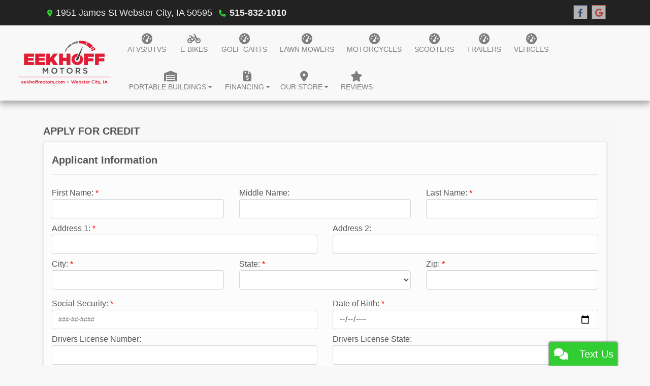

--- FILE ---
content_type: text/html; charset=utf-8
request_url: https://eekhoffmotors.com/creditapp?
body_size: 31954
content:
<!DOCTYPE html>

<html lang="en">

<head>
    <meta http-equiv="Content-Type" content="text/html; charset=utf-8" />
    <title>Apply for an Auto Loan at Eekhoff Motors, Webster City, IA, 515-832-1010</title>
    <meta name="viewport" content="width=device-width, initial-scale=1.0" />
    <meta name="keywords" content="used cars Webster City IA, used car dealer Webster City IA, used cars 50595, used car lot Webster City, used trucks Webster City IA, used truck dealer Webster City IA, used trucks 50595, Eekhoff Motors Webster City IA">
    <meta name="description" content="Apply for an Auto Loan at Eekhoff Motors, Webster City, IA, 515-832-1010">
        <meta name="og:image" property="og:image" content="https://imagescdn.dealercarsearch.com/DealerImages/19054/28047/logo4.png">
    <meta name="og:url" property="og:url" content="https://www.eekhoffmotors.com/creditapp">
    <meta name="og:title" property="og:title" content="Apply for an Auto Loan at Eekhoff Motors, Webster City, IA, 515-832-1010">
    <meta name="og:description" property="og:description" content="Apply for an Auto Loan at Eekhoff Motors, Webster City, IA, 515-832-1010">
    <meta property="og:type" content="website" />
    <meta name="ahrefs-site-verification" content="53103b0d9242445bf5556befdfb2c6276ecca58675c43bb2eb60ad5be6a227df">


<link rel="preconnect" href="https://www.google-analytics.com"/>
<link rel="preconnect" href="https://wsmcdn.audioeye.com/" /><!-- Facebook Pixel Code -->
<script>
!function(f,b,e,v,n,t,s)
{if(f.fbq)return;n=f.fbq=function(){n.callMethod?
n.callMethod.apply(n,arguments):n.queue.push(arguments)};
if(!f._fbq)f._fbq=n;n.push=n;n.loaded=!0;n.version='2.0';
n.queue=[];t=b.createElement(e);t.async=!0;
t.src=v;s=b.getElementsByTagName(e)[0];
s.parentNode.insertBefore(t,s)}(window,document,'script',
'https://connect.facebook.net/en_US/fbevents.js');
fbq('init', '2892123300874225'); 
fbq('track', 'PageView');
</script>
<script type="text/javascript">!function(){
  var b=function(){
    window.__AudioEyeSiteHash = "b0a2e1c10cf8f58942c9c0c50da8a070";
    var a=document.createElement("script");
    a.src="https://wsmcdn.audioeye.com/aem.js";
    a.type="text/javascript";
    a.setAttribute("async","");
    document.getElementsByTagName("body")[0].appendChild(a)};
    "complete"!==document.readyState?window.addEventListener?window.addEventListener("load",b):window.attachEvent&&window.attachEvent("onload",b):b()}();
  </script>
        <link rel="stylesheet" href="/dealers/19001_20000/19054/28047.min.css?v=Qoz6PtTFT1xPOJS67LPGj6pWJcwZEyWnw-qzXr7KaS8" />
    <link rel="canonical" href="https://www.eekhoffmotors.com/creditapp" />

<script>
  (function(i,s,o,g,r,a,m){i['GoogleAnalyticsObject']=r;i[r]=i[r]||function(){
  (i[r].q=i[r].q||[]).push(arguments)},i[r].l=1*new Date();a=s.createElement(o),
  m=s.getElementsByTagName(o)[0];a.async=1;a.src=g;m.parentNode.insertBefore(a,m)
  })(window,document,'script','//www.google-analytics.com/analytics.js','ga');
  ga('create', 'UA-163768712-1', 'auto', 'Dealer');  ga('Dealer.send', 'pageview');
</script>

<!-- Global site tag (gtag.js) - Google Analytics -->
<script async src="https://www.googletagmanager.com/gtag/js?id=G-V6GCZYGY7J"></script>
<script>
  window.dataLayer = window.dataLayer || [];
  function gtag(){dataLayer.push(arguments);}
  gtag('js', new Date());
  gtag('config', 'G-V6GCZYGY7J');
  gtag('config', 'G-3RNWQYM023');
</script>

<script type="text/javascript" src="https://cdn.customerconnections.io/Script/da14b1440140463fb5c433a5cd0a19b0" async></script>

</head>


<body class="tertPage creditapp-dcs">

    <header class="s59r_header sticky-top">
        <div class="s59r_topBar">
            <div class="topHeader container">
                
    <div id="AddressPane" class="s59r_addressPane">

<div class="ContentPane_167234 AddressAndPhone AddressAndPhone_167234">

<div class="AddressPhone_Main">
        <span class="LabelAddress1">
            <i class="fa-solid fa-location-dot"></i> 1951 James St
        </span>
        <span class="LabelCityStateZip1">Webster City, IA 50595</span>
        <span class="LabelPhone1">
            <i class="fa-solid fa-phone"></i>
            <a href='tel:515-832-1010'>
                 515-832-1010
            </a>
        </span>




</div>
</div>
<div class="ContentPane_167233 SocialMedia SocialMedia_167233">

<div class="socialMedia">
            <a href="https://www.facebook.com/EekhoffMotors/" target="_blank" rel="noopener" title="Follow Us on Facebook" aria-label="Follow Us on Facebook">
                <i class='fa-brands fa-facebook-f'></i>
            </a>




            <a href="https://g.co/kgs/74FVZ5F" target="_blank" rel="noopener" title="Follow Us on Google" aria-label="Follow Us on Google">
                <i class='fa-brands fa-google'></i>
            </a>





</div></div></div>
            </div>
        </div>
        <div class="s59r_menuBar">
            <div class="bottomHeader container">
                <div class="logoWrapper">
                    

        <script type="text/javascript">
            var pageTitle = "";
            var pageH1 = "";
            var pageTitleLength = "0";

            try {
                var pageTitleEl = document.querySelector('meta[name="og:title"]')

                if (pageTitleEl != null) {
                    pageTitle = pageTitleEl.content;
                    pageTitleLength = pageTitle.length;
                }
                document.addEventListener("DOMContentLoaded",
                    function () {

                        var pageH1El = document.querySelector("h1");

                        if (pageH1El != null) {
                            var h1Text = pageH1El.innerText;

                            if (h1Text != null) {
                                pageH1 = h1Text;

                                if (init_utag_data && init_utag_data.page_h1 != null) {
                                    init_utag_data.page_h1 = h1Text;
                                }

                            }
                        }
                        else {
                            if (init_utag_data["page_h1"] === "" || init_utag_data["page_h1"] === null) {
                                delete init_utag_data["page_h1"];
                            }
                        }


                    });
            }
            catch {
                console.log('Tealium form error ')
            }
        </script>
<script type="text/javascript">
var init_utag_data = { 
"tealium_event": "standard_view",
"firestorm_dealer_id": "da14b1440140463fb5c433a5cd0a19b0",
"ga4_id": "G-V6GCZYGY7J",
"page_title": pageTitle,
"page_h1": pageH1 ,
"page_title_count": pageTitleLength,
"site_company_name": "Eekhoff Motors",
"site_id": "28047",
"site_internal_id": "19054",
"site_platform": "dcs",
"site_section": "finance",
"site_sub_section": "financing form",
"site_company_city": "Webster City",
"site_company_state": "IA",
"site_company_zip_code": "50595",
"site_phone_main": "515-832-1010",
};
</script>
            <script type="text/javascript">
                var utag_data = init_utag_data;
            </script>
<script type="text/javascript">
utag_data = init_utag_data;
(function (a, b, c, d) {
a = 'https://tags.tiqcdn.com/utag/dtms/dcs-eas/prod/utag.js';
b = document; c = 'script'; d = b.createElement(c); d.src = a; d.type = 'text/java' + c; d.async = true;
a = b.getElementsByTagName(c)[0]; a.parentNode.insertBefore(d, a);
})();
window.addEventListener("load", (event) => {
utag.view(utag_data);
});
</script>
            <script type="text/javascript">
                                    var formName = '';
                                    var form_submit_utag_data = { 
"tealium_event": "form_submit",
"form_name": formName,
"form_type": formName,
"form_id": formName,
"ga4_id": "G-V6GCZYGY7J",
"firestorm_dealer_id": "da14b1440140463fb5c433a5cd0a19b0",
"page_title": pageTitle,
"page_title": pageH1,
"page_title_count": pageTitleLength,
"page_h1": pageH1,
"site_company_name": "Eekhoff Motors",
"site_id": "28047",
"site_internal_id": "19054",
"site_platform": "dcs",
"site_section": "finance",
"site_sub_section": "financing form",
"site_company_city": "Webster City",
"site_company_state": "IA",
"site_company_zip_code": "50595",
"site_phone_main": "515-832-1010",
"form_submission_first_name": "",
"form_submission_last_name": "",
"form_submission_middle_name": "",
"form_submission_address": "",
"form_submission_email": "",
"form_submission_location_name": "",
"form_submission_mobile_phone": "",
"form_submission_home_phone": "",
"form_submission_postal_code": "",
"form_submission_city": "",
"form_submission_trade_in_vin": "",
"form_submission_trade_in_make": "",
"form_submission_trade_in_miles": "",
"form_submission_trade_in_model": "",
"form_submission_trade_in_year": "",
"form_submission_trade_in_cylinders": "",
"form_submission_trade_in_transmission": "",
"form_submission_trade_in_color": "",
"form_submission_trade_in_payoff_amount": "",
"form_submission_trade_in_wrecked": "",
"form_submission_trade_in_vehicle_option": "",
};

            </script>
            <script type="text/javascript">
                function tealiumFormSubmit(formNameVal) {
                    if (!form_submit_utag_data) {
                        return;
                    }
                    formName = formNameVal;
                    form_submit_utag_data.tealium_event = 'form_submit';
                    utag.link(form_submit_utag_data);
                };


                function tealiumFormLoad(formNameVal) {
                    if (!init_utag_data || !utag) {
                        return;
                    }
                    formName = formNameVal;
                    init_utag_data.tealium_event = 'form_load';
                    init_utag_data.form_name = formName;
                    init_utag_data.form_id = formName;
                    utag.link(init_utag_data);
                };

                function tealiumFormInteraction(formNameVal) {
                    if (!init_utag_data || !utag) {
                        return;
                    }
                    formName = formNameVal;
                    init_utag_data.form_name = formName;
                    init_utag_data.form_id = formName;
                    init_utag_data.tealium_event = 'form_interaction';
                    utag.link(init_utag_data);
                }

                function tealiumLink(formName) {
                    if (!init_utag_data)
                        return
                    utag.link(init_utag_data);
                }

                function getTradeOptions() {
                    var stringOptionsVal = "";
                    $('input[id="vehicleOptions"]:checked').each(function () {
                        let element = $(this);
                        let value = element.val(); // Get the value of the checked element
                        stringOptionsVal += (value + ' ,');
                    });
                    return stringOptionsVal;

                }
                function addTealiumFormInfo(formNameVal, removeTags) {

                    var removeFormSubmitTags = false
                    if (removeTags && removeTags == true)
                        removeFormSubmitTags = true


                    if (!form_submit_utag_data)
                        return

                    formName = formNameVal;

                    var tForm = document.getElementById(formName);

                    if (!tForm) {
                        var formByClass = document.getElementsByClassName(formName);
                        tForm = formByClass && formByClass[0] ? formByClass[0] : null;
                    }

                    try {
                        if (tForm && tForm != null && form_submit_utag_data) {

                            form_submit_utag_data.form_name = formName;
                            form_submit_utag_data.form_id = formName;


                            //Lead Info
                            form_submit_utag_data.form_submission_first_name = tForm.querySelector(`${'#FirstName'}`) && removeFormSubmitTags == false ? tForm.querySelector(`${'#FirstName'}`).value : document.getElementById('txtFirstName') ? document.getElementById('txtFirstName').value : null;
                            form_submit_utag_data.form_submission_last_name = tForm.querySelector(`${'#LastName'}`) && removeFormSubmitTags == false ? tForm.querySelector(`${'#LastName'}`).value : document.getElementById('txtLastName') ? document.getElementById('txtLastName').value : null;
                            form_submit_utag_data.form_submission_mobile_phone = tForm.querySelector(`${'#MobilePhone'}`) && removeFormSubmitTags == false ? tForm.querySelector(`${'#MobilePhone'}`).value : document.getElementById('txtMobilePhone') ? document.getElementById('txtMobilePhone').value : null;
                            form_submit_utag_data.form_submission_home_phone = tForm.querySelector(`${'#HomePhone'}`) && removeFormSubmitTags == false ? tForm.querySelector(`${'#HomePhone'}`).value : document.getElementById('txtHomePhone') ? document.getElementById('txtHomePhone').value : null;
                            form_submit_utag_data.form_submission_email = tForm.querySelector(`${'#Email'}`) && removeFormSubmitTags == false ? tForm.querySelector(`${'#Email'}`).value : document.getElementById('txtEmail') ? document.getElementById('txtEmail').value : null;
                            form_submit_utag_data.form_submission_postal_code = tForm.querySelector(`${'#txtZip'}`) && removeFormSubmitTags == false ? tForm.querySelector(`${'#txtZip'}`).value : document.getElementById('txtZip') ? document.getElementById('txtZip').value : null;
                            form_submit_utag_data.form_submission_city = tForm.querySelector(`${'#txtCity'}`) && removeFormSubmitTags == false ? tForm.querySelector(`${'#txtCity'}`).value : document.getElementById('txtCity') ? document.getElementById('txtCity').value : null;

                            if (formName.toLowerCase().includes("credit") || formName.toLowerCase().includes("default")) {
                                form_submit_utag_data.form_submission_first_name = document.getElementById('txtApplicantFirstName') && removeFormSubmitTags == false ? document.getElementById('txtApplicantFirstName').value : null;
                                form_submit_utag_data.form_submission_last_name = document.getElementById('txtApplicantLastName') && removeFormSubmitTags == false ? document.getElementById('txtApplicantLastName').value : null;
                                form_submit_utag_data.form_submission_mobile_phone = document.getElementById('txtApplicantMobilePhone') && removeFormSubmitTags == false ? document.getElementById('txtApplicantMobilePhone').value : null;
                                form_submit_utag_data.form_submission_home_phone = document.getElementById('txtApplicantHomePhone') && removeFormSubmitTags == false ? document.getElementById('txtApplicantHomePhone').value : null;
                                form_submit_utag_data.form_submission_email = document.getElementById('txtApplicantEmail') && removeFormSubmitTags == false ? document.getElementById('txtApplicantEmail').value : null;
                                form_submit_utag_data.form_submission_postal_code = document.getElementById('txtApplicantZip') && removeFormSubmitTags == false ? document.getElementById('txtApplicantZip').value : null;
                                form_submit_utag_data.form_submission_city = document.getElementById('txtApplicantCity') && removeFormSubmitTags == false ? document.getElementById('txtApplicantCity').value : null;
                                form_submit_utag_data.form_submission_address = document.getElementById('txtApplicantAddress1') && removeFormSubmitTags == false ? document.getElementById('txtApplicantAddress1').value : document.getElementById('txtApplicantHomeAddress1') ? document.getElementById('txtApplicantHomeAddress1').value : null;

                                form_submit_utag_data.product_make = document.getElementById('txtVehicleMake') && removeFormSubmitTags == false ? document.getElementById('txtVehicleMake').value : null;
                                form_submit_utag_data.product_brand = document.getElementById('txtVehicleMake') && removeFormSubmitTags == false ? document.getElementById('txtVehicleMake').value : null;
                                form_submit_utag_data.product_model = document.getElementById('txtVehicleModel') && removeFormSubmitTags == false ? document.getElementById('txtVehicleModel').value : null;
                                form_submit_utag_data.product_year = document.getElementById('txtVehicleYear') && removeFormSubmitTags == false ? document.getElementById('txtVehicleYear').value : null;
                            }
                            //Trade Forms
                            if (formName.toLowerCase().includes("trade") || formName.toLowerCase().includes("lookup")) {
                                form_submit_utag_data.form_submission_trade_in_make = tForm.querySelector(`${'#txtMake'}`) && removeFormSubmitTags == false ? tForm.querySelector(`${'#txtMake'}`).value : $('#tradein-make-select').find(":selected").text();
                                form_submit_utag_data.form_submission_trade_in_model = tForm.querySelector(`${'#txtModel'}`) && removeFormSubmitTags == false ? tForm.querySelector(`${'#txtModel'}`).value : $('#tradein-model-select').find(":selected").text();
                                form_submit_utag_data.form_submission_trade_in_miles = tForm.querySelector(`${'#txtMileage'}`) && removeFormSubmitTags == false ? tForm.querySelector(`${'#txtMileage'}`).value : null;
                                form_submit_utag_data.form_submission_trade_in_year = tForm.querySelector(`${'#VehicleYear'}`) && removeFormSubmitTags == false ? tForm.querySelector(`${'#VehicleYear'}`).value : $('#tradein-year-select').find(":selected").text() != '' ? $('#tradein-year-select').find(":selected").text() : $('#ddlYear').find(":selected").text();
                                form_submit_utag_data.form_submission_trade_in_color = tForm.querySelector(`${'#txtColor'}`) && removeFormSubmitTags == false ? tForm.querySelector(`${'#txtColor'}`).value : null;
                                form_submit_utag_data.form_submission_trade_in_cylinders = tForm.querySelector(`${'#txtEngine'}`) && removeFormSubmitTags == false ? tForm.querySelector(`${'#txtEngine'}`).value : null;
                                form_submit_utag_data.form_submission_trade_in_vin = tForm.querySelector(`${'#txtVin'}`) && removeFormSubmitTags == false ? tForm.querySelector(`${'#txtVin'}`).value : null;
                                form_submit_utag_data.form_submission_trade_in_transmission = tForm.querySelector(`${'#txtTransmission'}`) && removeFormSubmitTags == false ? tForm.querySelector(`${'#txtTransmission'}`).value : null;
                                form_submit_utag_data.form_submission_trade_in_payoff_amount = tForm.querySelector(`${'#txtPayoff'}`) && removeFormSubmitTags == false ? tForm.querySelector(`${'#txtPayoff'}`).value : null;
                                form_submit_utag_data.form_submission_trade_in_wrecked = tForm.querySelector(`${'#txtWrecked'}`) && removeFormSubmitTags == false ? tForm.querySelector(`${'#txtWrecked'}`).value : null;
                                form_submit_utag_data.form_submission_trade_in_vehicle_option = getTradeOptions();
                                form_submit_utag_data.form_submission_trade_in_color = tForm.querySelector(`${'#txtColor'}`) && removeFormSubmitTags == false ? tForm.querySelector(`${'#txtColor'}`).value : null;
                            }

                            //Service, parts , detail, rental forms
                            if (formName.toLowerCase().includes("service") || formName.toLowerCase().includes("rental") || formName.toLowerCase().includes("detailing") || formName.toLowerCase().includes("parts")) {
                                form_submit_utag_data.product_make = tForm.querySelector(`${'#txtMake'}`) && removeFormSubmitTags == false ? tForm.querySelector(`${'#txtMake'}`).value : $('#tradein-make-select').find(":selected").text();
                                form_submit_utag_data.product_brand = tForm.querySelector(`${'#txtMake'}`) && removeFormSubmitTags == false ? tForm.querySelector(`${'#txtMake'}`).value : $('#tradein-make-select').find(":selected").text();
                                form_submit_utag_data.product_model = tForm.querySelector(`${'#txtModel'}`) && removeFormSubmitTags == false ? tForm.querySelector(`${'#txtModel'}`).value : $('#tradein-model-select').find(":selected").text();
                                form_submit_utag_data.product_year = tForm.querySelector(`${'#VehicleYear'}`) && removeFormSubmitTags == false ? tForm.querySelector(`${'#VehicleYear'}`).value : $('#ddlYear').find(":selected").text();
                            }
                        }

                        if (form_submit_utag_data) {

                            for (var propName in form_submit_utag_data) {
                                if (form_submit_utag_data[propName] === "" || form_submit_utag_data[propName] === null) {
                                    delete form_submit_utag_data[propName];
                                }
                            }
                        }
                    }
                    catch
                    {
                        console.log('Tealium form error ')
                        return null;
                    }

                    finally {
                    }
                }

                function formInteractionListener(formClass, formId, interactionType) {
                    try {
                        var formName = formClass ?? formId;
                        var form = document.querySelector((formClass != null ? '.' : '#') + formName);

                        var interacted = false;

                        form.addEventListener(interactionType ?? 'change', function () {
                            if (interacted == true)
                                return
                            interacted = true;
                            addTealiumFormInfo(formName, true)

                            tealiumFormInteraction(formName)
                        }, { once: true });
                    }

                    catch {
                        console.log('error loading form interaction events: ' + formName)
                    }
                }

                function formLoadListener(formClass, formId) {
                    try {
                        var formName = formClass ?? formId;
                        var viewed = false;
                        var observer = new IntersectionObserver(function (entries) {


                            if (entries[0].isIntersecting === true && viewed == false) {
                                viewed = true;
                                addTealiumFormInfo(formName, true)
                                tealiumFormLoad(formName)
                            }
                        }, { threshold: [0] });

                        observer.observe(document.querySelector((formClass != null ? '.' : '#') + formName));
                    }
                    catch {
                        console.log('error loading form interaction events: ' + formName)

                    }
                }
            </script>


<a id="hlLogo" aria-label="Dealer Logo" href="//eekhoffmotors.com">
    <img class="dealerLogo logo logo_19054 img-fluid" title="Eekhoff Motors" alt="Eekhoff Motors" src="https://imagescdn.dealercarsearch.com/DealerImages/19054/28047/logo4.png" />
</a>
                </div>
                <div class="menuWrapper">
                    
    <nav id="s59r_menu" class="navbar navbar-expand-lg">
            <button class="siteMenu navbar-toggler" type="button" data-toggle="collapse" data-target="#siteNav" aria-controls="siteNav" aria-expanded="false" aria-label="Toggle navigation">
                Site Menu
            </button>
        <div class="collapse navbar-collapse" id="siteNav">
            <ul class="navbar-nav ">

                            <li class="nav-item ">
                                <a href="/newandusedcars?clearall=1&amp;type=utv,%20atv" class="nav-link"  >
                                    <span>ATVs/UTVs</span>
                                </a>

                            </li>
                            <li class="nav-item ">
                                <a href="/newandusedcars?clearall=1&amp;type=electric%20bicycle" class="nav-link"  >
                                    <span>E-Bikes</span>
                                </a>

                            </li>
                            <li class="nav-item ">
                                <a href="/newandusedcars?clearall=1&amp;type=golf%20carm/newandusedcars?clearall=1&amp;type=golf cart" class="nav-link"  >
                                    <span>Golf Carts</span>
                                </a>

                            </li>
                            <li class="nav-item ">
                                <a href="/newandusedcars?clearall=1&amp;type=lawn%20mower" class="nav-link"  >
                                    <span>Lawn Mowers</span>
                                </a>

                            </li>
                            <li class="nav-item ">
                                <a href="/newandusedcars?clearall=1&amp;type=motorcycle" class="nav-link"  >
                                    <span>Motorcycles</span>
                                </a>

                            </li>
                            <li class="nav-item ">
                                <a href="/newandusedcars?clearall=1&amp;type=scooter" class="nav-link"  >
                                    <span>Scooters</span>
                                </a>

                            </li>
                            <li class="nav-item ">
                                <a href="/newandusedcars?clearall=1&amp;type=trailer" class="nav-link"  >
                                    <span>Trailers</span>
                                </a>

                            </li>
                            <li class="nav-item ">
                                <a href="/newandusedcars?clearall=1&amp;type=suv&amp;type=truck&amp;type=coup&amp;type=convertable&amp;type=sedan&amp;type=hatchbackl&amp;type=van-minivan&amp;type=pickup%20truck&amp;type=wagon&amp;type=boat&amp;type=Camper&amp;type=personal%20watercraft" class="nav-link"  >
                                    <span>Vehicles</span>
                                </a>

                            </li>
                            <li class="nav-item dropdown">
                                <a href="/newandusedcars?clearall=1&amp;type=Building" class="nav-link dropdown-toggle" data-toggle=dropdown aria-haspopup=true aria-expanded=false >
                                    <span>Portable Buildings</span>
                                </a>

                                    <div class="dropdown-menu">
                                                <a class="dropdown-item" href="/newandusedcars?clearall=1&amp;type=Building&amp;specialfilter=false" ><span>Portable Buildings Webster City</span></a>
                                                <a class="dropdown-item" href="/newandusedcars?clearall=1&amp;type=Building&amp;specialfilter=true" ><span>Portable Buildings Spirit Lake</span></a>
                                    </div>
                            </li>
                            <li class="nav-item dropdown">
                                <a href="/creditapp?" class="nav-link dropdown-toggle" data-toggle=dropdown aria-haspopup=true aria-expanded=false >
                                    <span>Financing</span>
                                </a>

                                    <div class="dropdown-menu">
                                                <a class="dropdown-item" href="/creditapp" ><span>Apply Online</span></a>
                                                <a class="dropdown-item" href="/loancalculator" ><span>Loan Calculator</span></a>
                                    </div>
                            </li>
                            <li class="nav-item dropdown">
                                <a href="/directions?" class="nav-link dropdown-toggle" data-toggle=dropdown aria-haspopup=true aria-expanded=false >
                                    <span>Our Store</span>
                                </a>

                                    <div class="dropdown-menu">
                                                <a class="dropdown-item" href="/store" ><span>Store Info</span></a>
                                                <a class="dropdown-item" href="/blog" ><span>Blog</span></a>
                                                <a class="dropdown-item" href="/aboutus" ><span>About Us</span></a>
                                                <a class="dropdown-item" href="/meetourstaff" ><span>Meet Our Staff</span></a>
                                                <a class="dropdown-item" href="/privacy" ><span>Privacy Policy</span></a>
                                    </div>
                            </li>
                            <li class="nav-item ">
                                <a href="/testimonials" class="nav-link"  >
                                    <span>Reviews</span>
                                </a>

                            </li>
            </ul>
        </div>
    </nav>

                </div>
            </div>
        </div>
    </header>

    <main>
        <section class="contentWrapper container">
            
    <div id="ContentPane" class="s59r_tert clearfix">

<div class="ContentPane_1395424 ResponsiveCreditApp ResponsiveCreditApp_1395424">
<div id="ResponsiveCreditAppFormWrapper">

        <div class="creditappFormWrapper">
            <form id="ResponsiveCreditAppForm" data-ajax="true" data-ajax-method="post" data-ajax-loading="#ResponsiveCreditAppFormSpinner" data-ajax-mode="replace-with" data-ajax-update="#ResponsiveCreditAppFormWrapper" data-ajax-success="formTrack('success','ResponsiveCreditAppForm');redirect('');" data-ajax-failure="ajaxFailure" data-ajax-begin="beginCreditAppAjax(); addTealiumFormInfo('ResponsiveCreditApp');" data-ajax-complete="completeCreditAppAjax()" data-recaptcha-id="ResponsiveCreditAppRecaptchaToken" data-recaptcha-site-key="" data-recaptcha-type="Undefined" action="/LeadModule/ResponsiveCreditAppSubmitForm?pagename=creditapp&amp;modulename=ResponsiveCreditAppForm" method="post">
                <div class="row formTitle">
                    <div class="col-md-12">
                        <h5>
                            <strong>APPLY FOR CREDIT</strong>
                        </h5>
                    </div>
                </div>
                <div class="row">
                    <div class="creditappSectionsWrapper col-12">
                        <div id="ApplicantPersonalInformationSection">
                            
<div class=creditappRowWrapper>
    <div class="row formTitle mt-2">
        <div class="col-lg-12">
            <h5>
                <label>
                    <strong>Applicant Information</strong>
                </label>
            </h5>
            <hr class="titleDivider" />
        </div>
    </div>

    <div class="row">
            <div class="col-md-4 gutter">
                <div class="form-group">
                    <label id="lblApplicantFirstName">First Name:</label>
                    <input id="txtApplicantFirstName" name="Applicant.FirstName" aria-labelledby="lblApplicantFirstName" type="text" data-val="true" data-val-required="First Name is a required field" class="form-control" value="" />
                    <span data-valmsg-for="Applicant.FirstName" class="text-danger field-validation-valid" data-valmsg-replace="true"></span>
                </div>
            </div>
            <div class="col-md-4 gutter">
                <div class="form-group">
                    <label id="lblApplicantMiddleName">Middle Name:</label>
                    <input id="txtApplicantMiddleName" name="Applicant.MiddleName" type="text" aria-labelledby="lblApplicantMiddleName" data-val="false" data-val-required="Middle Name is a required field" class="form-control" value="" />
                    <span data-valmsg-for="Applicant.MiddleName" class="text-danger field-validation-valid" data-valmsg-replace="true"></span>
                </div>
            </div>

            <div class="col-md-4 gutter">
                <div class="form-group">
                    <label id="lblApplicantLastName">Last Name:</label>
                    <input id="txtApplicantLastName" name="Applicant.LastName" aria-labelledby="lblApplicantLastName" type="text" data-val="true" data-val-required="Last Name is a required field" class="form-control" value="" />
                    <span data-valmsg-for="Applicant.LastName" class="text-danger field-validation-valid" data-valmsg-replace="true"></span>
                </div>
            </div>

    </div>

    <div class="row">
            <div class="col-lg-6 gutter">
                <div class="form-group">
                    <label id="lblApplicantAddress1">Address 1:</label>
                    <input id="txtApplicantAddress1" name="Applicant.Address1" type="text" aria-labelledby="lblApplicantAddress1" data-val-required="Address 1 is required." data-val="true" class="form-control" value="" />
                    <span data-valmsg-for="Applicant.Address1" class="text-danger field-validation-valid" data-valmsg-replace="true"></span>
                </div>
            </div>
            <div class="col-lg-6 gutter">
                <div class="form-group">
                    <label id="lblApplicantAddress2">Address 2:</label>
                    <input id="txtApplicantAddress2" name="Applicant.Address2" type="text" data-val-required="Address 2 is a required field." data-val="false" aria-labelledby="lblApplicantAddress2" class="form-control" value="" />
                    <span data-valmsg-for="Applicant.Address2" class="text-danger field-validation-valid" data-valmsg-replace="true"></span>
                </div>
            </div>
    </div>

    <div class="row">
            <div class="col-md-4 mb-2">
                <div class="form-group">
                    <label id="lblApplicantCity">City:</label>
                    <input type="text" aria-labelledby="lblApplicantCity" class="form-control cityInput" name="Applicant.City" id="txtApplicantCity" data-val-required="City is a required field." data-val="true" value="" />
                    <span data-valmsg-for="Applicant.City" class="text-danger d-block field-validation-valid" data-valmsg-replace="true"></span>
                </div>
            </div>
            <div class="col-md-4 mb-2">
                <div class="form-group">
                    <label id="selectApplicantState">State:</label>
                    <select class="form-control" name="Applicant.State" id="selectApplicantState" aria-labelledby="selectApplicantState" data-val-required="State is a required field." data-val="true"><option></option>
<option value="AB">AB</option>
<option value="AL">AL</option>
<option value="AK">AK</option>
<option value="AZ">AZ</option>
<option value="AR">AR</option>
<option value="BC">BC</option>
<option value="CA">CA</option>
<option value="CO">CO</option>
<option value="CT">CT</option>
<option value="DE">DE</option>
<option value="DC">DC</option>
<option value="FL">FL</option>
<option value="GA">GA</option>
<option value="HI">HI</option>
<option value="ID">ID</option>
<option value="IL">IL</option>
<option value="IN">IN</option>
<option value="IA">IA</option>
<option value="KS">KS</option>
<option value="KY">KY</option>
<option value="LA">LA</option>
<option value="ME">ME</option>
<option value="MD">MD</option>
<option value="MA">MA</option>
<option value="MB">MB</option>
<option value="MI">MI</option>
<option value="MN">MN</option>
<option value="MS">MS</option>
<option value="MO">MO</option>
<option value="MT">MT</option>
<option value="NB">NB</option>
<option value="NC">NC</option>
<option value="ND">ND</option>
<option value="NE">NE</option>
<option value="NH">NH</option>
<option value="NJ">NJ</option>
<option value="NL">NL</option>
<option value="NM">NM</option>
<option value="NS">NS</option>
<option value="NT">NT</option>
<option value="NU">NU</option>
<option value="NV">NV</option>
<option value="NY">NY</option>
<option value="OH">OH</option>
<option value="OK">OK</option>
<option value="ON">ON</option>
<option value="OR">OR</option>
<option value="PA">PA</option>
<option value="PE">PE</option>
<option value="PR">PR</option>
<option value="QC">QC</option>
<option value="RI">RI</option>
<option value="SC">SC</option>
<option value="SD">SD</option>
<option value="SK">SK</option>
<option value="TN">TN</option>
<option value="TX">TX</option>
<option value="UT">UT</option>
<option value="VT">VT</option>
<option value="VA">VA</option>
<option value="WA">WA</option>
<option value="WV">WV</option>
<option value="WI">WI</option>
<option value="WY">WY</option>
<option value="YT">YT</option>
</select>
                    <span data-valmsg-for="Applicant.State" class="text-danger d-block field-validation-valid" data-valmsg-replace="true"></span>
                </div>
            </div>
            <div class="col-md-4 mb-2">
                <div class="form-group">
                    <label id="lblApplicantZip">Zip:</label>
                    <input type="text" class="form-control" aria-labelledby="lblApplicantZip" name="Applicant.Zip" id="txtApplicantZip" data-val-required="Zip is a required field." data-val="true" value="" />
                    <span data-valmsg-for="Applicant.Zip" class="text-danger d-block field-validation-valid" data-valmsg-replace="true"></span>
                </div>
            </div>
    </div>


    <div class="row">
            <div class="col-lg-6 gutter">
                <div class="form-group">
                    <label id="lblApplicantSsn">Social Security:</label>
                    <input
                           id="txtApplicantSsn"
                           name="Applicant.Ssn"
                           type="text"
                           aria-labelledby="lblApplicantSsn"
                           data-val-optional="true"
                           data-val-optionalerror="Social Security is a required field."
                           data-val="true"
                           data-val-regex="###-##-#### or #########"
                           data-val-regex-pattern="^\d{9}|\d{3}-\d{2}-\d{4}$"
                           placeholder="###-##-####"
                           class="form-control" />
                    <span data-valmsg-for="Applicant.Ssn" class="text-danger" data-valmsg-replace="true"></span>
                    <input type="hidden" id="Applicant_SsnToken" name="Applicant.SsnToken" value="" />
                </div>
            </div>
            <div class="col-lg-6 gutter">
                <div class="form-group">
                    <label id="lblApplicantDateOfBirth">Date of Birth:</label>
                    <input id="txtApplicantDateOfBirth"
                           name="Applicant.DateOfBirth"
                           type="date"
                           aria-labelledby="lblApplicantDateOfBirth"
                           data-val="true"
                           data-val-optional="true"
                           data-val-optionalerror="Date of Birth is a required field. "
                           data-val-datevalDOB="Invalid date: Enter a date between: 1/21/1876 and 1/21/2026"
                           class="form-control" />
                    <span data-valmsg-for="Applicant.DateOfBirth" class="text-danger" data-valmsg-replace="true"></span>
                    <input type="hidden" id="Applicant_DateOfBirthToken" name="Applicant.DateOfBirthToken" value="" />
                </div>
            </div>
    </div>

    <div class="row">
            <div class="col-lg-6 gutter">
                <div class="form-group">
                    <label id="lblApplicantDriversLicenseNumber">Drivers License Number:</label>
                    <input id="txtApplicantDriversLicenseNumber"
                           name="Applicant.DriversLicenseNumber"
                           data-val-required="Drivers License Number is a required field."
                           data-val="false"
                           type="text" aria-labelledby="lblApplicantDriversLicenseNumber"
                           class="form-control" />
                    <span data-valmsg-for="Applicant.DriversLicenseNumber" class="text-danger" data-valmsg-replace="true"></span>
                    <input type="hidden" id="Applicant_DriversLicenseNumberToken" name="Applicant.DriversLicenseNumberToken" value="" />
                </div>
            </div>
            <div class="col-lg-6 gutter">
                <div class="form-group">
                    <label id="lblApplicantDriversLicenseState">Drivers License State:</label>
                    <select name="Applicant.DriversLicenseState" id="txtApplicantDriversLicenseState" class="form-control" data-val-required="Drivers License State is a required field." data-val="false" aria-labelledby="lblApplicantDriversLicenseState"><option></option>
<option value="AB">AB</option>
<option value="AL">AL</option>
<option value="AK">AK</option>
<option value="AZ">AZ</option>
<option value="AR">AR</option>
<option value="BC">BC</option>
<option value="CA">CA</option>
<option value="CO">CO</option>
<option value="CT">CT</option>
<option value="DE">DE</option>
<option value="DC">DC</option>
<option value="FL">FL</option>
<option value="GA">GA</option>
<option value="HI">HI</option>
<option value="ID">ID</option>
<option value="IL">IL</option>
<option value="IN">IN</option>
<option value="IA">IA</option>
<option value="KS">KS</option>
<option value="KY">KY</option>
<option value="LA">LA</option>
<option value="ME">ME</option>
<option value="MD">MD</option>
<option value="MA">MA</option>
<option value="MB">MB</option>
<option value="MI">MI</option>
<option value="MN">MN</option>
<option value="MS">MS</option>
<option value="MO">MO</option>
<option value="MT">MT</option>
<option value="NB">NB</option>
<option value="NC">NC</option>
<option value="ND">ND</option>
<option value="NE">NE</option>
<option value="NH">NH</option>
<option value="NJ">NJ</option>
<option value="NL">NL</option>
<option value="NM">NM</option>
<option value="NS">NS</option>
<option value="NT">NT</option>
<option value="NU">NU</option>
<option value="NV">NV</option>
<option value="NY">NY</option>
<option value="OH">OH</option>
<option value="OK">OK</option>
<option value="ON">ON</option>
<option value="OR">OR</option>
<option value="PA">PA</option>
<option value="PE">PE</option>
<option value="PR">PR</option>
<option value="QC">QC</option>
<option value="RI">RI</option>
<option value="SC">SC</option>
<option value="SD">SD</option>
<option value="SK">SK</option>
<option value="TN">TN</option>
<option value="TX">TX</option>
<option value="UT">UT</option>
<option value="VT">VT</option>
<option value="VA">VA</option>
<option value="WA">WA</option>
<option value="WV">WV</option>
<option value="WI">WI</option>
<option value="WY">WY</option>
<option value="YT">YT</option>
</select>
                    <span data-valmsg-for="Applicant.DriversLicenseState" class="text-danger field-validation-valid" data-valmsg-replace="true"></span>
                </div>
            </div>
    </div>

    <div class="row">
            <div class="col-lg-6 gutter">
                <div class="form-group">
                    <label id="lblApplicantDriversLicenseExpiration">Drivers License Exp:</label>
                    <input id="txtApplicantDriversLicenseExpiration" name="Applicant.DriversLicenseExpiration" type="date" data-val="true" data-val-optional="false" data-val-optionalerror="Drivers License Expiration is a required field. " data-val-datevalDL="Invalid date: Enter a date between: 1/21/2021 and 1/21/2176" aria-labelledby="lblApplicantDriversLicenseExpiration" class="form-control" value="" />
                    <span data-valmsg-for="Applicant.DriversLicenseExpiration" class="text-danger field-validation-valid" data-valmsg-replace="true"></span>
                </div>
            </div>
            <div class="col-lg-6 gutter">
                <div class="form-group">
                    <label id="lblApplicantMobilePhone">Mobile Phone:</label>
                    <input id="txtApplicantMobilePhone" name="Applicant.MobilePhone" aria-labelledby="lblApplicantMobilePhone" data-val-optional="true" data-val-optionalerror="Phone Number is a required field." placeholder="###-###-####" class="form-control" type="text" data-val="true" data-val-regex="ex. ###-###-####" data-val-regex-pattern="^\([0-9]{3}\)\s?[0-9]{3}(-|\s)?[0-9]{4}$|^[0-9]{3}-?[0-9]{3}-?[0-9]{4}$" value="" />
                    <span data-valmsg-for="Applicant.MobilePhone" class="text-danger field-validation-valid" data-valmsg-replace="true"></span>
                </div>
            </div>
    </div>

    <div class="row">
            <div class="col-lg-6 gutter">
                <div class="form-group">
                    <label id="lblApplicantHomePhone">Home Phone:</label>
                    <input id="txtApplicantHomePhone" name="Applicant.HomePhone" aria-labelledby="lblApplicantHomePhone" data-val-optional="false" data-val-optionalerror="Phone Number is a required field." placeholder="###-###-####" class="form-control" type="text" data-val="true" data-val-regex="ex. ###-###-####" data-val-regex-pattern="^\([0-9]{3}\)\s?[0-9]{3}(-|\s)?[0-9]{4}$|^[0-9]{3}-?[0-9]{3}-?[0-9]{4}$" value="" />
                    <span data-valmsg-for="Applicant.HomePhone" class="text-danger field-validation-valid" data-valmsg-replace="true"></span>
                </div>
            </div>
            <div class="col-lg-6 gutter">
                <div class="form-group">
                    <label id="lblApplicantEmail">Email:</label>
                    <input id="txtApplicantEmail" name="Applicant.Email" type="email" aria-labelledby="lblApplicantEmail" data-val-required="Email is a required field. " data-val-regex="Please enter a valid email." data-val="true" placeholder="example@example.com" class="form-control" value="" />
                    <span data-valmsg-for="Applicant.Email" class="text-danger field-validation-valid" data-valmsg-replace="true"></span>
                </div>
            </div>
    </div>

        <div class="form-group required">
            <label id="lblApplicantTimeAtResidence">Time at Residence:</label>
            <div class="row">
                    <div class="col-md-6 gutter">
                        <div class="form-group">
                            <label id="lblApplicantTimeAtResidenceYears">Years:</label>
                            <select type="number" aria-labelledby="lblApplicantTimeAtResidence" min="0" id="txtApplicantTimeAtResidenceYears" class="form-control" name="Applicant.TimeAtResidenceYears" onchange="$('#ResponsiveCreditAppForm').valid()" data-val="true" data-val-required="Time at Residence Years is a required field."><option value=""></option>
<option value="0">0 Years</option>
<option value="1">1 Years</option>
<option value="2">2 Years</option>
<option value="3">3 Years</option>
<option value="4">4 Years</option>
<option value="5">5 Years</option>
<option value="6">6 Years</option>
<option value="7">7 Years</option>
<option value="8">8 Years</option>
<option value="9">9 Years</option>
<option value="10">10 Years</option>
<option value="11">11 Years</option>
<option value="12">12&#x2B; Years</option>
</select>
                            <span data-valmsg-for="Applicant.TimeAtResidenceYears" class="text-danger d-block field-validation-valid" data-valmsg-replace="true"></span>
                        </div>
                    </div>
                    <div class="col-md-6 gutter">
                        <div class="form-group">
                            <label id="lblApplicantTimeAtResidenceMonths">Months:</label>
                            <select type="number" aria-labelledby="lblApplicantTimeAtResidenceMonths" min="0" max="11" id="txtApplicantTimeAtResidenceMonths" class="form-control" name="Applicant.TimeAtResidenceMonths" data-val="true" data-val-required="Time at Residence Months is a required field."><option value=""></option>
<option value="0">0 Months</option>
<option value="1">1 Months</option>
<option value="2">2 Months</option>
<option value="3">3 Months</option>
<option value="4">4 Months</option>
<option value="5">5 Months</option>
<option value="6">6 Months</option>
<option value="7">7 Months</option>
<option value="8">8 Months</option>
<option value="9">9 Months</option>
<option value="10">10 Months</option>
<option value="11">11 Months</option>
</select>
                            <span data-valmsg-for="Applicant.TimeAtResidenceMonths" class="text-danger d-block field-validation-valid" data-valmsg-replace="true"></span>
                        </div>
                    </div>
            </div>
        </div>
    <div class="row">
            <div class="col-lg-6 gutter">
                <div class="form-group">
                    <label id="lblApplicantResidenceType">Residence Type:</label>
                    <select id="selectApplicantResidenceType" name="Applicant.ResidenceType" aria-labelledby="lblApplicantResidenceType" class="form-control" data-val="true" data-val-required="Residence Type is a required field."><option value=""></option>
<option value="Rent">Rent</option>
<option value="Own">Own</option>
<option value="Living with Family">Living with Family</option>
<option value="Military Housing">Military Housing</option>
<option value="Other">Other</option>
</select>
                    <span data-valmsg-for="Applicant.ResidenceType" class="text-danger d-block field-validation-valid" data-valmsg-replace="true"></span>
                </div>
            </div>
            <div class="col-lg-6 gutter">
                <div class="form-group">
                    <label id="lblApplicantRentMortgage">Rent/Mortgage:</label>
                    <input id="txtApplicantRentMortgage" name="Applicant.RentMortgage" type="text" aria-labelledby="lblApplicantRentMortgage" maxlength="10" data-val-number="ex. 10500 or 10,500." data-val-optional="true" data-val-optionalerror="Rent/Mortgage Amount is a required field." data-val="true" class="form-control" value="" />
                    <span data-valmsg-for="Applicant.RentMortgage" class="text-danger field-validation-valid" data-valmsg-replace="true"></span>
                </div>
            </div>


    </div>
    <input type="hidden" name="Applicant.Prefix" id="Applicant_Prefix" value="Applicant" />
</div>
                        </div>
                        <div class="creditappRowWrapper">
    <div class="row formTitle">
        <div class="col-lg-12">
            <h5><label><strong>Applicant Employment Information</strong></label></h5>
            <hr class="titleDivider" />
        </div>
    </div>

        <div class="form-group">
            <label id="lblApplicantCurrentEmployerEmployer">Employer:</label>
            <input id="txtApplicantCurrentEmployerEmployer" name="ApplicantCurrentEmployer.Employer" type="text" aria-labelledby="lblApplicantCurrentEmployerEmployer" data-val-required="Employer is a required field." data-val="true" class="form-control" maxlength="100" value="" />
            <span data-valmsg-for="ApplicantCurrentEmployer.Employer" class="text-danger field-validation-valid" data-valmsg-replace="true"></span>
        </div>

    <div class="row">
            <div class="col-lg-6 gutter">
                <div class="form-group">
                    <label id="selectApplicantCurrentEmployerEmployerType">Employer Type:</label>
                    <select class="form-control" name="ApplicantCurrentEmployer.EmployerType" id="selectApplicantCurrentEmployerEmployerType" aria-labelledby="selectApplicantCurrentEmployerEmployerType" data-val-required="Employer Type is a required field." data-val="true"><option value=""></option>
<option value="FullTime">Full-Time</option>
<option value="PartTime">Part-Time</option>
<option value="Temporary">Temporary</option>
<option value="FixedIncome">Fixed Income</option>
<option value="SelfEmployed">Self-Employed</option>
<option value="CashIncome">Cash Income</option>
</select>
                    <span data-valmsg-for="ApplicantCurrentEmployer.EmployerType" class="text-danger d-block field-validation-valid" data-valmsg-replace="true"></span>
                </div>
            </div>
            <div class="col-lg-6 gutter">
                <div class="form-group">
                    <label id="lblApplicantCurrentEmployerGrossIncome">Monthly Income:</label>
                    <input id="txtApplicantCurrentEmployerGrossIncome" name="ApplicantCurrentEmployer.GrossIncome" type="text" aria-labelledby="lblApplicantCurrentEmployerGrossIncome" data-val-optionalerror="Monthly Income is a required field" data-val-optional="true" data-val-number="ex. 10500 or 10,500." data-val="true" class="form-control" value="" />
                    <span data-valmsg-for="ApplicantCurrentEmployer.GrossIncome" class="text-danger field-validation-valid" data-valmsg-replace="true"></span>
                </div>
            </div>

    </div>
        <div class="form-group">
            <label id="lblApplicantCurrentEmployerOccupation">Occupation:</label>
            <input id="txtApplicantCurrentEmployerOccupation" name="ApplicantCurrentEmployer.Occupation" type="text" aria-labelledby="lblApplicantCurrentEmployerOccupation" data-val-required="Occupation is a required field." data-val="true" class="form-control" value="" />
            <span data-valmsg-for="ApplicantCurrentEmployer.Occupation" class="text-danger field-validation-valid" data-valmsg-replace="true"></span>
        </div>
    <div class="row">
            <div class="col-lg-6 gutter">
                <div class="form-group">
                    <label id="lblApplicantCurrentEmployerAddress1">Address 1:</label>
                    <input id="txtApplicantCurrentEmployerAddress1" name="ApplicantCurrentEmployer.Address1" type="text" data-val-required="Address 1 is required." data-val="false" aria-labelledby="lblApplicantCurrentEmployerAddress1" class="form-control" value="" />
                    <span data-valmsg-for="ApplicantCurrentEmployer.Address1" class="text-danger field-validation-valid" data-valmsg-replace="true"></span>
                </div>
            </div>
            <div class="col-lg-6 gutter">
                <div class="form-group">
                    <label id="lblApplicantCurrentEmployerAddress2">Address 2:</label>
                    <input id="txtApplicantCurrentEmployerAddress2" name="ApplicantCurrentEmployer.Address2" data-val-required="Address 2 is a required field." data-val="false" aria-labelledby="lblApplicantCurrentEmployerAddress2" type="text" class="form-control" value="" />
                    <span data-valmsg-for="ApplicantCurrentEmployer.Address2" class="text-danger field-validation-valid" data-valmsg-replace="true"></span>
                </div>
            </div>

    </div>

    <div class="form-group">
        <div class="row">
                <div class="col-md-4 mb-2">
                    <div class="form-group">
                        <label id="lblApplicantCurrentEmployerCity">City:</label>
                        <input type="text" aria-labelledby="lblApplicantCurrentEmployerCity" class="form-control cityInput" name="ApplicantCurrentEmployer.City" id="txtApplicantCurrentEmployerCity" data-val-required="City is a required field." data-val="true" value="" />
                        <span data-valmsg-for="ApplicantCurrentEmployer.City" class="text-danger d-block field-validation-valid" data-valmsg-replace="true"></span>
                    </div>
                </div>
                <div class="col-md-4 mb-2">
                    <div class="form-group">
                        <label id="selectApplicantCurrentEmployerState">State:</label>
                        <select class="form-control" name="ApplicantCurrentEmployer.State" id="selectApplicantCurrentEmployerState" aria-labelledby="selectApplicantCurrentEmployerState" data-val-required="State is a required field." data-val="true"><option></option>
<option value="AB">AB</option>
<option value="AL">AL</option>
<option value="AK">AK</option>
<option value="AZ">AZ</option>
<option value="AR">AR</option>
<option value="BC">BC</option>
<option value="CA">CA</option>
<option value="CO">CO</option>
<option value="CT">CT</option>
<option value="DE">DE</option>
<option value="DC">DC</option>
<option value="FL">FL</option>
<option value="GA">GA</option>
<option value="HI">HI</option>
<option value="ID">ID</option>
<option value="IL">IL</option>
<option value="IN">IN</option>
<option value="IA">IA</option>
<option value="KS">KS</option>
<option value="KY">KY</option>
<option value="LA">LA</option>
<option value="ME">ME</option>
<option value="MD">MD</option>
<option value="MA">MA</option>
<option value="MB">MB</option>
<option value="MI">MI</option>
<option value="MN">MN</option>
<option value="MS">MS</option>
<option value="MO">MO</option>
<option value="MT">MT</option>
<option value="NB">NB</option>
<option value="NC">NC</option>
<option value="ND">ND</option>
<option value="NE">NE</option>
<option value="NH">NH</option>
<option value="NJ">NJ</option>
<option value="NL">NL</option>
<option value="NM">NM</option>
<option value="NS">NS</option>
<option value="NT">NT</option>
<option value="NU">NU</option>
<option value="NV">NV</option>
<option value="NY">NY</option>
<option value="OH">OH</option>
<option value="OK">OK</option>
<option value="ON">ON</option>
<option value="OR">OR</option>
<option value="PA">PA</option>
<option value="PE">PE</option>
<option value="PR">PR</option>
<option value="QC">QC</option>
<option value="RI">RI</option>
<option value="SC">SC</option>
<option value="SD">SD</option>
<option value="SK">SK</option>
<option value="TN">TN</option>
<option value="TX">TX</option>
<option value="UT">UT</option>
<option value="VT">VT</option>
<option value="VA">VA</option>
<option value="WA">WA</option>
<option value="WV">WV</option>
<option value="WI">WI</option>
<option value="WY">WY</option>
<option value="YT">YT</option>
</select>
                        <span data-valmsg-for="ApplicantCurrentEmployer.State" class="text-danger d-block field-validation-valid" data-valmsg-replace="true"></span>
                    </div>
                </div>
                <div class="col-md-4 mb-2">
                    <div class="form-group">
                        <label id="lblApplicantCurrentEmployerZip">Zip:</label>
                        <input type="text" aria-labelledby="lblApplicantCurrentEmployerZip" class="form-control" name="ApplicantCurrentEmployer.Zip" id="txtApplicantCurrentEmployerZip" data-val-required="Zip is a required field." data-val="true" value="" />
                        <span data-valmsg-for="ApplicantCurrentEmployer.Zip" class="text-danger d-block field-validation-valid" data-valmsg-replace="true"></span>
                    </div>
                </div>
        </div>
    </div>

        <div class="form-group">
            <label id="lblApplicantCurrentEmployerWorkPhone">Work Phone:</label>
            <input id="txtApplicantCurrentEmployerWorkPhone" name="ApplicantCurrentEmployer.WorkPhone" type="tel" aria-labelledby="lblApplicantCurrentEmployerWorkPhone" data-val-regex="###-###-####" data-val-optional="true" data-val-optionalerror="Work Phone is a required field." placeholder="###-###-####" class="form-control" data-val="true" data-val-regex-pattern="^\([0-9]{3}\)\s?[0-9]{3}(-|\s)?[0-9]{4}$|^[0-9]{3}-?[0-9]{3}-?[0-9]{4}$" value="" />
            <span data-valmsg-for="ApplicantCurrentEmployer.WorkPhone" class="text-danger field-validation-valid" data-valmsg-replace="true"></span>
        </div>

        <div class="form-group">
            <label >Time on Job:</label>
            <div class="row">
                    <div class="col-md-6 gutter">
                        <div class="form-group">
                            <label id="lblApplicantCurrentEmployerTimeOnJobYears">Years:</label>
                            <select type="number" min="0" aria-labelledby="lblApplicantCurrentEmployerTimeOnJobYears" data-val-required="Time on Job Years is a required field." data-val="true" value="0" id="txtApplicantCurrentEmployerTimeOnJobYears" class="form-control" onchange="$('#ResponsiveCreditAppForm').valid()" name="ApplicantCurrentEmployer.TimeOnJobYears"><option value=""></option>
<option value="0">0 Years</option>
<option value="1">1 Years</option>
<option value="2">2 Years</option>
<option value="3">3 Years</option>
<option value="4">4 Years</option>
<option value="5">5 Years</option>
<option value="6">6 Years</option>
<option value="7">7 Years</option>
<option value="8">8 Years</option>
<option value="9">9 Years</option>
<option value="10">10 Years</option>
<option value="11">11 Years</option>
<option value="12">12&#x2B; Years</option>
</select>
                            <span data-valmsg-for="ApplicantCurrentEmployer.TimeOnJobYears" class="text-danger d-block field-validation-valid" data-valmsg-replace="true"></span>
                        </div>
                    </div>
                    <div class="col-md-6 gutter">
                        <div class="form-group">
                            <label id="lblApplicantCurrentEmployerTimeOnJobMonths">Months:</label>
                            <select type="number" min="0" aria-labelledby="lblApplicantCurrentEmployerTimeOnJobMonths" data-val-required="Time on Job Months is a required field." data-val="true" value="0" max="11" id="txtApplicantCurrentEmployerTimeOnJobMonths" class="form-control" name="ApplicantCurrentEmployer.TimeOnJobMonths"><option value=""></option>
<option value="0">0 Months</option>
<option value="1">1 Months</option>
<option value="2">2 Months</option>
<option value="3">3 Months</option>
<option value="4">4 Months</option>
<option value="5">5 Months</option>
<option value="6">6 Months</option>
<option value="7">7 Months</option>
<option value="8">8 Months</option>
<option value="9">9 Months</option>
<option value="10">10 Months</option>
<option value="11">11 Months</option>
</select>
                            <span data-valmsg-for="ApplicantCurrentEmployer.TimeOnJobMonths" class="text-danger d-block field-validation-valid" data-valmsg-replace="true"></span>
                        </div>
                    </div>
            </div>
        </div>
    <input type="hidden" name="ApplicantCurrentEmployer.Prefix" id="ApplicantCurrentEmployer_Prefix" value="ApplicantCurrentEmployer" />
</div>


                            <div class="creditappRowWrapper">
                                <div class="row formTitle">
                                    <div class="col-lg-12">
                                        <h5>
                                            <label>
                                                <strong>Do you have a co-buyer?</strong>
                                            </label>
                                        </h5>
                                        <hr class="titleDivider" />
                                    </div>
                                </div>
                                <span class="appAddBtn">
                                    <button type="button" id="BtnShowCoBuyer">
                                        Add Co-Buyer
                                    </button>
                                    <button type="button" id="BtnRemoveCoBuyer" style="display: none;">
                                        Remove Co-Buyer
                                    </button>
                                </span>

                                    <div id="CoBuyerSection" style="display: none;">
                                        
<div >
    <div class="row formTitle mt-2">
        <div class="col-lg-12">
            <h5>
                <label>
                    <strong>Co-Buyer Information</strong>
                </label>
            </h5>
            <hr class="titleDivider" />
        </div>
    </div>

    <div class="row">
            <div class="col-md-4 gutter">
                <div class="form-group">
                    <label id="lblCoBuyerFirstName">First Name:</label>
                    <input id="txtCoBuyerFirstName" name="CoBuyer.FirstName" aria-labelledby="lblCoBuyerFirstName" type="text" data-val="true" data-val-required="First Name is a required field" class="form-control" value="" />
                    <span data-valmsg-for="CoBuyer.FirstName" class="text-danger field-validation-valid" data-valmsg-replace="true"></span>
                </div>
            </div>
            <div class="col-md-4 gutter">
                <div class="form-group">
                    <label id="lblCoBuyerMiddleName">Middle Name:</label>
                    <input id="txtCoBuyerMiddleName" name="CoBuyer.MiddleName" type="text" aria-labelledby="lblCoBuyerMiddleName" data-val="false" data-val-required="Middle Name is a required field" class="form-control" value="" />
                    <span data-valmsg-for="CoBuyer.MiddleName" class="text-danger field-validation-valid" data-valmsg-replace="true"></span>
                </div>
            </div>

            <div class="col-md-4 gutter">
                <div class="form-group">
                    <label id="lblCoBuyerLastName">Last Name:</label>
                    <input id="txtCoBuyerLastName" name="CoBuyer.LastName" aria-labelledby="lblCoBuyerLastName" type="text" data-val="true" data-val-required="Last Name is a required field" class="form-control" value="" />
                    <span data-valmsg-for="CoBuyer.LastName" class="text-danger field-validation-valid" data-valmsg-replace="true"></span>
                </div>
            </div>

    </div>

    <div class="row">
            <div class="col-lg-6 gutter">
                <div class="form-group">
                    <label id="lblCoBuyerAddress1">Address 1:</label>
                    <input id="txtCoBuyerAddress1" name="CoBuyer.Address1" type="text" aria-labelledby="lblCoBuyerAddress1" data-val-required="Address 1 is required." data-val="true" class="form-control" value="" />
                    <span data-valmsg-for="CoBuyer.Address1" class="text-danger field-validation-valid" data-valmsg-replace="true"></span>
                </div>
            </div>
            <div class="col-lg-6 gutter">
                <div class="form-group">
                    <label id="lblCoBuyerAddress2">Address 2:</label>
                    <input id="txtCoBuyerAddress2" name="CoBuyer.Address2" type="text" data-val-required="Address 2 is a required field." data-val="false" aria-labelledby="lblCoBuyerAddress2" class="form-control" value="" />
                    <span data-valmsg-for="CoBuyer.Address2" class="text-danger field-validation-valid" data-valmsg-replace="true"></span>
                </div>
            </div>
    </div>

    <div class="row">
            <div class="col-md-4 mb-2">
                <div class="form-group">
                    <label id="lblCoBuyerCity">City:</label>
                    <input type="text" aria-labelledby="lblCoBuyerCity" class="form-control cityInput" name="CoBuyer.City" id="txtCoBuyerCity" data-val-required="City is a required field." data-val="true" value="" />
                    <span data-valmsg-for="CoBuyer.City" class="text-danger d-block field-validation-valid" data-valmsg-replace="true"></span>
                </div>
            </div>
            <div class="col-md-4 mb-2">
                <div class="form-group">
                    <label id="selectCoBuyerState">State:</label>
                    <select class="form-control" name="CoBuyer.State" id="selectCoBuyerState" aria-labelledby="selectCoBuyerState" data-val-required="State is a required field." data-val="true"><option></option>
<option value="AB">AB</option>
<option value="AL">AL</option>
<option value="AK">AK</option>
<option value="AZ">AZ</option>
<option value="AR">AR</option>
<option value="BC">BC</option>
<option value="CA">CA</option>
<option value="CO">CO</option>
<option value="CT">CT</option>
<option value="DE">DE</option>
<option value="DC">DC</option>
<option value="FL">FL</option>
<option value="GA">GA</option>
<option value="HI">HI</option>
<option value="ID">ID</option>
<option value="IL">IL</option>
<option value="IN">IN</option>
<option value="IA">IA</option>
<option value="KS">KS</option>
<option value="KY">KY</option>
<option value="LA">LA</option>
<option value="ME">ME</option>
<option value="MD">MD</option>
<option value="MA">MA</option>
<option value="MB">MB</option>
<option value="MI">MI</option>
<option value="MN">MN</option>
<option value="MS">MS</option>
<option value="MO">MO</option>
<option value="MT">MT</option>
<option value="NB">NB</option>
<option value="NC">NC</option>
<option value="ND">ND</option>
<option value="NE">NE</option>
<option value="NH">NH</option>
<option value="NJ">NJ</option>
<option value="NL">NL</option>
<option value="NM">NM</option>
<option value="NS">NS</option>
<option value="NT">NT</option>
<option value="NU">NU</option>
<option value="NV">NV</option>
<option value="NY">NY</option>
<option value="OH">OH</option>
<option value="OK">OK</option>
<option value="ON">ON</option>
<option value="OR">OR</option>
<option value="PA">PA</option>
<option value="PE">PE</option>
<option value="PR">PR</option>
<option value="QC">QC</option>
<option value="RI">RI</option>
<option value="SC">SC</option>
<option value="SD">SD</option>
<option value="SK">SK</option>
<option value="TN">TN</option>
<option value="TX">TX</option>
<option value="UT">UT</option>
<option value="VT">VT</option>
<option value="VA">VA</option>
<option value="WA">WA</option>
<option value="WV">WV</option>
<option value="WI">WI</option>
<option value="WY">WY</option>
<option value="YT">YT</option>
</select>
                    <span data-valmsg-for="CoBuyer.State" class="text-danger d-block field-validation-valid" data-valmsg-replace="true"></span>
                </div>
            </div>
            <div class="col-md-4 mb-2">
                <div class="form-group">
                    <label id="lblCoBuyerZip">Zip:</label>
                    <input type="text" class="form-control" aria-labelledby="lblCoBuyerZip" name="CoBuyer.Zip" id="txtCoBuyerZip" data-val-required="Zip is a required field." data-val="true" value="" />
                    <span data-valmsg-for="CoBuyer.Zip" class="text-danger d-block field-validation-valid" data-valmsg-replace="true"></span>
                </div>
            </div>
    </div>


    <div class="row">
            <div class="col-lg-6 gutter">
                <div class="form-group">
                    <label id="lblCoBuyerSsn">Social Security:</label>
                    <input
                           id="txtCoBuyerSsn"
                           name="CoBuyer.Ssn"
                           type="text"
                           aria-labelledby="lblCoBuyerSsn"
                           data-val-optional="true"
                           data-val-optionalerror="Social Security is a required field."
                           data-val="true"
                           data-val-regex="###-##-#### or #########"
                           data-val-regex-pattern="^\d{9}|\d{3}-\d{2}-\d{4}$"
                           placeholder="###-##-####"
                           class="form-control" />
                    <span data-valmsg-for="CoBuyer.Ssn" class="text-danger" data-valmsg-replace="true"></span>
                    <input type="hidden" id="CoBuyer_SsnToken" name="CoBuyer.SsnToken" value="" />
                </div>
            </div>
            <div class="col-lg-6 gutter">
                <div class="form-group">
                    <label id="lblCoBuyerDateOfBirth">Date of Birth:</label>
                    <input id="txtCoBuyerDateOfBirth"
                           name="CoBuyer.DateOfBirth"
                           type="date"
                           aria-labelledby="lblCoBuyerDateOfBirth"
                           data-val="true"
                           data-val-optional="true"
                           data-val-optionalerror="Date of Birth is a required field. "
                           data-val-datevalDOB="Invalid date: Enter a date between: 1/21/1876 and 1/21/2026"
                           class="form-control" />
                    <span data-valmsg-for="CoBuyer.DateOfBirth" class="text-danger" data-valmsg-replace="true"></span>
                    <input type="hidden" id="CoBuyer_DateOfBirthToken" name="CoBuyer.DateOfBirthToken" value="" />
                </div>
            </div>
    </div>

    <div class="row">
            <div class="col-lg-6 gutter">
                <div class="form-group">
                    <label id="lblCoBuyerDriversLicenseNumber">Drivers License Number:</label>
                    <input id="txtCoBuyerDriversLicenseNumber"
                           name="CoBuyer.DriversLicenseNumber"
                           data-val-required="Drivers License Number is a required field."
                           data-val="false"
                           type="text" aria-labelledby="lblCoBuyerDriversLicenseNumber"
                           class="form-control" />
                    <span data-valmsg-for="CoBuyer.DriversLicenseNumber" class="text-danger" data-valmsg-replace="true"></span>
                    <input type="hidden" id="CoBuyer_DriversLicenseNumberToken" name="CoBuyer.DriversLicenseNumberToken" value="" />
                </div>
            </div>
            <div class="col-lg-6 gutter">
                <div class="form-group">
                    <label id="lblCoBuyerDriversLicenseState">Drivers License State:</label>
                    <select name="CoBuyer.DriversLicenseState" id="txtCoBuyerDriversLicenseState" class="form-control" data-val-required="Drivers License State is a required field." data-val="false" aria-labelledby="lblCoBuyerDriversLicenseState"><option></option>
<option value="AB">AB</option>
<option value="AL">AL</option>
<option value="AK">AK</option>
<option value="AZ">AZ</option>
<option value="AR">AR</option>
<option value="BC">BC</option>
<option value="CA">CA</option>
<option value="CO">CO</option>
<option value="CT">CT</option>
<option value="DE">DE</option>
<option value="DC">DC</option>
<option value="FL">FL</option>
<option value="GA">GA</option>
<option value="HI">HI</option>
<option value="ID">ID</option>
<option value="IL">IL</option>
<option value="IN">IN</option>
<option value="IA">IA</option>
<option value="KS">KS</option>
<option value="KY">KY</option>
<option value="LA">LA</option>
<option value="ME">ME</option>
<option value="MD">MD</option>
<option value="MA">MA</option>
<option value="MB">MB</option>
<option value="MI">MI</option>
<option value="MN">MN</option>
<option value="MS">MS</option>
<option value="MO">MO</option>
<option value="MT">MT</option>
<option value="NB">NB</option>
<option value="NC">NC</option>
<option value="ND">ND</option>
<option value="NE">NE</option>
<option value="NH">NH</option>
<option value="NJ">NJ</option>
<option value="NL">NL</option>
<option value="NM">NM</option>
<option value="NS">NS</option>
<option value="NT">NT</option>
<option value="NU">NU</option>
<option value="NV">NV</option>
<option value="NY">NY</option>
<option value="OH">OH</option>
<option value="OK">OK</option>
<option value="ON">ON</option>
<option value="OR">OR</option>
<option value="PA">PA</option>
<option value="PE">PE</option>
<option value="PR">PR</option>
<option value="QC">QC</option>
<option value="RI">RI</option>
<option value="SC">SC</option>
<option value="SD">SD</option>
<option value="SK">SK</option>
<option value="TN">TN</option>
<option value="TX">TX</option>
<option value="UT">UT</option>
<option value="VT">VT</option>
<option value="VA">VA</option>
<option value="WA">WA</option>
<option value="WV">WV</option>
<option value="WI">WI</option>
<option value="WY">WY</option>
<option value="YT">YT</option>
</select>
                    <span data-valmsg-for="CoBuyer.DriversLicenseState" class="text-danger field-validation-valid" data-valmsg-replace="true"></span>
                </div>
            </div>
    </div>

    <div class="row">
            <div class="col-lg-6 gutter">
                <div class="form-group">
                    <label id="lblCoBuyerDriversLicenseExpiration">Drivers License Exp:</label>
                    <input id="txtCoBuyerDriversLicenseExpiration" name="CoBuyer.DriversLicenseExpiration" type="date" data-val="true" data-val-optional="false" data-val-optionalerror="Drivers License Expiration is a required field. " data-val-datevalDL="Invalid date: Enter a date between: 1/21/2021 and 1/21/2176" aria-labelledby="lblCoBuyerDriversLicenseExpiration" class="form-control" value="" />
                    <span data-valmsg-for="CoBuyer.DriversLicenseExpiration" class="text-danger field-validation-valid" data-valmsg-replace="true"></span>
                </div>
            </div>
            <div class="col-lg-6 gutter">
                <div class="form-group">
                    <label id="lblCoBuyerMobilePhone">Mobile Phone:</label>
                    <input id="txtCoBuyerMobilePhone" name="CoBuyer.MobilePhone" aria-labelledby="lblCoBuyerMobilePhone" data-val-optional="true" data-val-optionalerror="Phone Number is a required field." placeholder="###-###-####" class="form-control" type="text" data-val="true" data-val-regex="ex. ###-###-####" data-val-regex-pattern="^\([0-9]{3}\)\s?[0-9]{3}(-|\s)?[0-9]{4}$|^[0-9]{3}-?[0-9]{3}-?[0-9]{4}$" value="" />
                    <span data-valmsg-for="CoBuyer.MobilePhone" class="text-danger field-validation-valid" data-valmsg-replace="true"></span>
                </div>
            </div>
    </div>

    <div class="row">
            <div class="col-lg-6 gutter">
                <div class="form-group">
                    <label id="lblCoBuyerHomePhone">Home Phone:</label>
                    <input id="txtCoBuyerHomePhone" name="CoBuyer.HomePhone" aria-labelledby="lblCoBuyerHomePhone" data-val-optional="false" data-val-optionalerror="Phone Number is a required field." placeholder="###-###-####" class="form-control" type="text" data-val="true" data-val-regex="ex. ###-###-####" data-val-regex-pattern="^\([0-9]{3}\)\s?[0-9]{3}(-|\s)?[0-9]{4}$|^[0-9]{3}-?[0-9]{3}-?[0-9]{4}$" value="" />
                    <span data-valmsg-for="CoBuyer.HomePhone" class="text-danger field-validation-valid" data-valmsg-replace="true"></span>
                </div>
            </div>
            <div class="col-lg-6 gutter">
                <div class="form-group">
                    <label id="lblCoBuyerEmail">Email:</label>
                    <input id="txtCoBuyerEmail" name="CoBuyer.Email" type="email" aria-labelledby="lblCoBuyerEmail" data-val-required="Email is a required field. " data-val-regex="Please enter a valid email." data-val="true" placeholder="example@example.com" class="form-control" value="" />
                    <span data-valmsg-for="CoBuyer.Email" class="text-danger field-validation-valid" data-valmsg-replace="true"></span>
                </div>
            </div>
    </div>

        <div class="form-group required">
            <label id="lblCoBuyerTimeAtResidence">Time at Residence:</label>
            <div class="row">
                    <div class="col-md-6 gutter">
                        <div class="form-group">
                            <label id="lblCoBuyerTimeAtResidenceYears">Years:</label>
                            <select type="number" aria-labelledby="lblCoBuyerTimeAtResidence" min="0" id="txtCoBuyerTimeAtResidenceYears" class="form-control" name="CoBuyer.TimeAtResidenceYears" onchange="$('#ResponsiveCreditAppForm').valid()" data-val="true" data-val-required="Time at Residence Years is a required field."><option value=""></option>
<option value="0">0 Years</option>
<option value="1">1 Years</option>
<option value="2">2 Years</option>
<option value="3">3 Years</option>
<option value="4">4 Years</option>
<option value="5">5 Years</option>
<option value="6">6 Years</option>
<option value="7">7 Years</option>
<option value="8">8 Years</option>
<option value="9">9 Years</option>
<option value="10">10 Years</option>
<option value="11">11 Years</option>
<option value="12">12&#x2B; Years</option>
</select>
                            <span data-valmsg-for="CoBuyer.TimeAtResidenceYears" class="text-danger d-block field-validation-valid" data-valmsg-replace="true"></span>
                        </div>
                    </div>
                    <div class="col-md-6 gutter">
                        <div class="form-group">
                            <label id="lblCoBuyerTimeAtResidenceMonths">Months:</label>
                            <select type="number" aria-labelledby="lblCoBuyerTimeAtResidenceMonths" min="0" max="11" id="txtCoBuyerTimeAtResidenceMonths" class="form-control" name="CoBuyer.TimeAtResidenceMonths" data-val="true" data-val-required="Time at Residence Months is a required field."><option value=""></option>
<option value="0">0 Months</option>
<option value="1">1 Months</option>
<option value="2">2 Months</option>
<option value="3">3 Months</option>
<option value="4">4 Months</option>
<option value="5">5 Months</option>
<option value="6">6 Months</option>
<option value="7">7 Months</option>
<option value="8">8 Months</option>
<option value="9">9 Months</option>
<option value="10">10 Months</option>
<option value="11">11 Months</option>
</select>
                            <span data-valmsg-for="CoBuyer.TimeAtResidenceMonths" class="text-danger d-block field-validation-valid" data-valmsg-replace="true"></span>
                        </div>
                    </div>
            </div>
        </div>
    <div class="row">
            <div class="col-lg-6 gutter">
                <div class="form-group">
                    <label id="lblCoBuyerResidenceType">Residence Type:</label>
                    <select id="selectCoBuyerResidenceType" name="CoBuyer.ResidenceType" aria-labelledby="lblCoBuyerResidenceType" class="form-control" data-val="true" data-val-required="Residence Type is a required field."><option value=""></option>
<option value="Rent">Rent</option>
<option value="Own">Own</option>
<option value="Living with Family">Living with Family</option>
<option value="Military Housing">Military Housing</option>
<option value="Other">Other</option>
</select>
                    <span data-valmsg-for="CoBuyer.ResidenceType" class="text-danger d-block field-validation-valid" data-valmsg-replace="true"></span>
                </div>
            </div>
            <div class="col-lg-6 gutter">
                <div class="form-group">
                    <label id="lblCoBuyerRentMortgage">Rent/Mortgage:</label>
                    <input id="txtCoBuyerRentMortgage" name="CoBuyer.RentMortgage" type="text" aria-labelledby="lblCoBuyerRentMortgage" maxlength="10" data-val-number="ex. 10500 or 10,500." data-val-optional="true" data-val-optionalerror="Rent/Mortgage Amount is a required field." data-val="true" class="form-control" value="" />
                    <span data-valmsg-for="CoBuyer.RentMortgage" class="text-danger field-validation-valid" data-valmsg-replace="true"></span>
                </div>
            </div>


    </div>
    <input type="hidden" name="CoBuyer.Prefix" id="CoBuyer_Prefix" value="CoBuyer" />
</div>
                                        <div class="creditappRowWrapper">
    <div class="row formTitle">
        <div class="col-lg-12">
            <h5><label><strong>Co-Buyer Employment Information</strong></label></h5>
            <hr class="titleDivider" />
        </div>
    </div>

        <div class="form-group">
            <label id="lblCoBuyerCurrentEmployerEmployer">Employer:</label>
            <input id="txtCoBuyerCurrentEmployerEmployer" name="CoBuyerCurrentEmployer.Employer" type="text" aria-labelledby="lblCoBuyerCurrentEmployerEmployer" data-val-required="Employer is a required field." data-val="true" class="form-control" maxlength="100" value="" />
            <span data-valmsg-for="CoBuyerCurrentEmployer.Employer" class="text-danger field-validation-valid" data-valmsg-replace="true"></span>
        </div>

    <div class="row">
            <div class="col-lg-6 gutter">
                <div class="form-group">
                    <label id="selectCoBuyerCurrentEmployerEmployerType">Employer Type:</label>
                    <select class="form-control" name="CoBuyerCurrentEmployer.EmployerType" id="selectCoBuyerCurrentEmployerEmployerType" aria-labelledby="selectCoBuyerCurrentEmployerEmployerType" data-val-required="Employer Type is a required field." data-val="true"><option value=""></option>
<option value="FullTime">Full-Time</option>
<option value="PartTime">Part-Time</option>
<option value="Temporary">Temporary</option>
<option value="FixedIncome">Fixed Income</option>
<option value="SelfEmployed">Self-Employed</option>
<option value="CashIncome">Cash Income</option>
</select>
                    <span data-valmsg-for="CoBuyerCurrentEmployer.EmployerType" class="text-danger d-block field-validation-valid" data-valmsg-replace="true"></span>
                </div>
            </div>
            <div class="col-lg-6 gutter">
                <div class="form-group">
                    <label id="lblCoBuyerCurrentEmployerGrossIncome">Monthly Income:</label>
                    <input id="txtCoBuyerCurrentEmployerGrossIncome" name="CoBuyerCurrentEmployer.GrossIncome" type="text" aria-labelledby="lblCoBuyerCurrentEmployerGrossIncome" data-val-optionalerror="Monthly Income is a required field" data-val-optional="true" data-val-number="ex. 10500 or 10,500." data-val="true" class="form-control" value="" />
                    <span data-valmsg-for="CoBuyerCurrentEmployer.GrossIncome" class="text-danger field-validation-valid" data-valmsg-replace="true"></span>
                </div>
            </div>

    </div>
        <div class="form-group">
            <label id="lblCoBuyerCurrentEmployerOccupation">Occupation:</label>
            <input id="txtCoBuyerCurrentEmployerOccupation" name="CoBuyerCurrentEmployer.Occupation" type="text" aria-labelledby="lblCoBuyerCurrentEmployerOccupation" data-val-required="Occupation is a required field." data-val="true" class="form-control" value="" />
            <span data-valmsg-for="CoBuyerCurrentEmployer.Occupation" class="text-danger field-validation-valid" data-valmsg-replace="true"></span>
        </div>
    <div class="row">
            <div class="col-lg-6 gutter">
                <div class="form-group">
                    <label id="lblCoBuyerCurrentEmployerAddress1">Address 1:</label>
                    <input id="txtCoBuyerCurrentEmployerAddress1" name="CoBuyerCurrentEmployer.Address1" type="text" data-val-required="Address 1 is required." data-val="false" aria-labelledby="lblCoBuyerCurrentEmployerAddress1" class="form-control" value="" />
                    <span data-valmsg-for="CoBuyerCurrentEmployer.Address1" class="text-danger field-validation-valid" data-valmsg-replace="true"></span>
                </div>
            </div>
            <div class="col-lg-6 gutter">
                <div class="form-group">
                    <label id="lblCoBuyerCurrentEmployerAddress2">Address 2:</label>
                    <input id="txtCoBuyerCurrentEmployerAddress2" name="CoBuyerCurrentEmployer.Address2" data-val-required="Address 2 is a required field." data-val="false" aria-labelledby="lblCoBuyerCurrentEmployerAddress2" type="text" class="form-control" value="" />
                    <span data-valmsg-for="CoBuyerCurrentEmployer.Address2" class="text-danger field-validation-valid" data-valmsg-replace="true"></span>
                </div>
            </div>

    </div>

    <div class="form-group">
        <div class="row">
                <div class="col-md-4 mb-2">
                    <div class="form-group">
                        <label id="lblCoBuyerCurrentEmployerCity">City:</label>
                        <input type="text" aria-labelledby="lblCoBuyerCurrentEmployerCity" class="form-control cityInput" name="CoBuyerCurrentEmployer.City" id="txtCoBuyerCurrentEmployerCity" data-val-required="City is a required field." data-val="true" value="" />
                        <span data-valmsg-for="CoBuyerCurrentEmployer.City" class="text-danger d-block field-validation-valid" data-valmsg-replace="true"></span>
                    </div>
                </div>
                <div class="col-md-4 mb-2">
                    <div class="form-group">
                        <label id="selectCoBuyerCurrentEmployerState">State:</label>
                        <select class="form-control" name="CoBuyerCurrentEmployer.State" id="selectCoBuyerCurrentEmployerState" aria-labelledby="selectCoBuyerCurrentEmployerState" data-val-required="State is a required field." data-val="true"><option></option>
<option value="AB">AB</option>
<option value="AL">AL</option>
<option value="AK">AK</option>
<option value="AZ">AZ</option>
<option value="AR">AR</option>
<option value="BC">BC</option>
<option value="CA">CA</option>
<option value="CO">CO</option>
<option value="CT">CT</option>
<option value="DE">DE</option>
<option value="DC">DC</option>
<option value="FL">FL</option>
<option value="GA">GA</option>
<option value="HI">HI</option>
<option value="ID">ID</option>
<option value="IL">IL</option>
<option value="IN">IN</option>
<option value="IA">IA</option>
<option value="KS">KS</option>
<option value="KY">KY</option>
<option value="LA">LA</option>
<option value="ME">ME</option>
<option value="MD">MD</option>
<option value="MA">MA</option>
<option value="MB">MB</option>
<option value="MI">MI</option>
<option value="MN">MN</option>
<option value="MS">MS</option>
<option value="MO">MO</option>
<option value="MT">MT</option>
<option value="NB">NB</option>
<option value="NC">NC</option>
<option value="ND">ND</option>
<option value="NE">NE</option>
<option value="NH">NH</option>
<option value="NJ">NJ</option>
<option value="NL">NL</option>
<option value="NM">NM</option>
<option value="NS">NS</option>
<option value="NT">NT</option>
<option value="NU">NU</option>
<option value="NV">NV</option>
<option value="NY">NY</option>
<option value="OH">OH</option>
<option value="OK">OK</option>
<option value="ON">ON</option>
<option value="OR">OR</option>
<option value="PA">PA</option>
<option value="PE">PE</option>
<option value="PR">PR</option>
<option value="QC">QC</option>
<option value="RI">RI</option>
<option value="SC">SC</option>
<option value="SD">SD</option>
<option value="SK">SK</option>
<option value="TN">TN</option>
<option value="TX">TX</option>
<option value="UT">UT</option>
<option value="VT">VT</option>
<option value="VA">VA</option>
<option value="WA">WA</option>
<option value="WV">WV</option>
<option value="WI">WI</option>
<option value="WY">WY</option>
<option value="YT">YT</option>
</select>
                        <span data-valmsg-for="CoBuyerCurrentEmployer.State" class="text-danger d-block field-validation-valid" data-valmsg-replace="true"></span>
                    </div>
                </div>
                <div class="col-md-4 mb-2">
                    <div class="form-group">
                        <label id="lblCoBuyerCurrentEmployerZip">Zip:</label>
                        <input type="text" aria-labelledby="lblCoBuyerCurrentEmployerZip" class="form-control" name="CoBuyerCurrentEmployer.Zip" id="txtCoBuyerCurrentEmployerZip" data-val-required="Zip is a required field." data-val="true" value="" />
                        <span data-valmsg-for="CoBuyerCurrentEmployer.Zip" class="text-danger d-block field-validation-valid" data-valmsg-replace="true"></span>
                    </div>
                </div>
        </div>
    </div>

        <div class="form-group">
            <label id="lblCoBuyerCurrentEmployerWorkPhone">Work Phone:</label>
            <input id="txtCoBuyerCurrentEmployerWorkPhone" name="CoBuyerCurrentEmployer.WorkPhone" type="tel" aria-labelledby="lblCoBuyerCurrentEmployerWorkPhone" data-val-regex="###-###-####" data-val-optional="true" data-val-optionalerror="Work Phone is a required field." placeholder="###-###-####" class="form-control" data-val="true" data-val-regex-pattern="^\([0-9]{3}\)\s?[0-9]{3}(-|\s)?[0-9]{4}$|^[0-9]{3}-?[0-9]{3}-?[0-9]{4}$" value="" />
            <span data-valmsg-for="CoBuyerCurrentEmployer.WorkPhone" class="text-danger field-validation-valid" data-valmsg-replace="true"></span>
        </div>

        <div class="form-group">
            <label >Time on Job:</label>
            <div class="row">
                    <div class="col-md-6 gutter">
                        <div class="form-group">
                            <label id="lblCoBuyerCurrentEmployerTimeOnJobYears">Years:</label>
                            <select type="number" min="0" aria-labelledby="lblCoBuyerCurrentEmployerTimeOnJobYears" data-val-required="Time on Job Years is a required field." data-val="true" value="0" id="txtCoBuyerCurrentEmployerTimeOnJobYears" class="form-control" onchange="$('#ResponsiveCreditAppForm').valid()" name="CoBuyerCurrentEmployer.TimeOnJobYears"><option value=""></option>
<option value="0">0 Years</option>
<option value="1">1 Years</option>
<option value="2">2 Years</option>
<option value="3">3 Years</option>
<option value="4">4 Years</option>
<option value="5">5 Years</option>
<option value="6">6 Years</option>
<option value="7">7 Years</option>
<option value="8">8 Years</option>
<option value="9">9 Years</option>
<option value="10">10 Years</option>
<option value="11">11 Years</option>
<option value="12">12&#x2B; Years</option>
</select>
                            <span data-valmsg-for="CoBuyerCurrentEmployer.TimeOnJobYears" class="text-danger d-block field-validation-valid" data-valmsg-replace="true"></span>
                        </div>
                    </div>
                    <div class="col-md-6 gutter">
                        <div class="form-group">
                            <label id="lblCoBuyerCurrentEmployerTimeOnJobMonths">Months:</label>
                            <select type="number" min="0" aria-labelledby="lblCoBuyerCurrentEmployerTimeOnJobMonths" data-val-required="Time on Job Months is a required field." data-val="true" value="0" max="11" id="txtCoBuyerCurrentEmployerTimeOnJobMonths" class="form-control" name="CoBuyerCurrentEmployer.TimeOnJobMonths"><option value=""></option>
<option value="0">0 Months</option>
<option value="1">1 Months</option>
<option value="2">2 Months</option>
<option value="3">3 Months</option>
<option value="4">4 Months</option>
<option value="5">5 Months</option>
<option value="6">6 Months</option>
<option value="7">7 Months</option>
<option value="8">8 Months</option>
<option value="9">9 Months</option>
<option value="10">10 Months</option>
<option value="11">11 Months</option>
</select>
                            <span data-valmsg-for="CoBuyerCurrentEmployer.TimeOnJobMonths" class="text-danger d-block field-validation-valid" data-valmsg-replace="true"></span>
                        </div>
                    </div>
            </div>
        </div>
    <input type="hidden" name="CoBuyerCurrentEmployer.Prefix" id="CoBuyerCurrentEmployer_Prefix" value="CoBuyerCurrentEmployer" />
</div>
                                    </div>
                            </div>

                        <!--Application Additional Information-->
                            <div id="VehicleSection">
                                <div class="creditappRowWrapper">
    <div class="row formTitle">
        <div class="col-md-12">
            <h5>
                <strong>Vehicle Information</strong>
            </h5>
            <hr class="titleDivider" />
        </div>
    </div>
    <div class="row">
        <div class="col-lg-12 gutter">
            <div class="form-group">
                <label><strong>Vehicle To Finance:</strong></label>
                <select class="form-control  vehicleOfInterestCreditApp" id="VehicleOfInterestCreditApp" aria-label="lblvehicleOfInterest" name="InventoryId">
                    <option value="">Select Vehicle to Finance</option>  
                <option value="19773081">2025 Wolf Brand Scooters Rugby  White RWD Select Select Scooter Select Gasoline 464 0 Cylinders - 464</option>
<option value="19773140">2025 Wolf Brand Scooters Rugby  Red RWD Select Select Scooter Select Gasoline 467 1 Cylinders - 467</option>
<option value="19773121">2025 Wolf Brand Scooters Rugby  Gray RWD Select Select Scooter Select Gasoline 466 1 Cylinders - 466</option>
<option value="19773045">2025 Wolf Brand Scooters Rugby  Blue RWD Select Select Scooter Select Gasoline 463 0 Cylinders - 463</option>
<option value="19773108">2025 Wolf Brand Scooters Rugby  Black RWD Select Select Scooter Select Gasoline 465 0 Cylinders - 465</option>
<option value="22135458">2025 Wolf Brand Scooters ReVolution E-Bike White    Electric Bicycle  800 0 Cylinders - 800</option>
<option value="22135451">2025 Wolf Brand Scooters ReVolution E-Bike Black    Electric Bicycle  Electric 799 0 Cylinders - 799</option>
<option value="22135439">2025 Wolf Brand Scooters ReVolt E-Bike Black    Electric Bicycle  Electric 798 0 Cylinders - 798</option>
<option value="22135427">2025 Wolf Brand Scooters ReLoad E-Bike Red    Electric Bicycle  Electric 797 0 Cylinders - 797</option>
<option value="22135405">2025 Wolf Brand Scooters Recharge E-Bike Red    Electric Bicycle  Electric 794 0 Cylinders - 794</option>
<option value="22135345">2025 Wolf Brand Scooters Recharge E-Bike Green    Electric Bicycle  Electric 792 0 Cylinders - 792</option>
<option value="18972200">2025 Wolf Brand Scooters Islander  White RWD Select Automatic Scooter Select Gasoline 379 1 Cylinders - 379</option>
<option value="18949141">2025 Wolf Brand Scooters Islander  Orange RWD Select Automatic Scooter Select Gasoline 374 1 Cylinders - 374</option>
<option value="18949094">2025 Wolf Brand Scooters Islander  Green RWD Select Automatic Scooter Select Gasoline 371 1 Cylinders - 371</option>
<option value="18949122">2025 Wolf Brand Scooters Islander  Blue RWD Select Automatic Scooter Select Gasoline 373 1 Cylinders - 373</option>
<option value="18972196">2025 Wolf Brand Scooters Islander  Black Select Select Select Scooter Select Gasoline 378 1 Cylinders - 378</option>
<option value="20088880">2025 Wolf Brand Scooters Blaze  White Select Select Select Scooter Select Gasoline 521 0 Cylinders - 521</option>
<option value="19773171">2025 Wolf Brand Scooters Blaze  Red RWD Select Select Scooter Select 469 0 Cylinders - 469</option>
<option value="18938903">2025 Trailers by Premier 20&#x27; Heavy Duty with 6,000 # Axles Black Select Select Select Trailer Select 370 0 Cylinders - 370</option>
<option value="19257483">2025 Trailers by Premier 14&#x27; Utility  Black Select Select Select Trailer Select 407 0 Cylinders - 407</option>
<option value="17797518">2025 Trailers by Premier 12&#x27; Utility  Black Select Select Select Trailer Select 190 0 Cylinders - 190</option>
<option value="20344381">2025 Trailers by Premier 12&#x27; Enclosed  White Select Select Select Trailer Select 564 0 Cylinders - 564</option>
<option value="17797544">2025 Trailers by Premier 12&#x27; Dovetail  Black Select Select Select Trailer Select 191 0 Cylinders - 191</option>
<option value="23311274">2025 Premier Trailer 20&#x27; Tilt Deck with 3,500 # Axles White    Trailer  970 0 Cylinders - 970</option>
<option value="23255732">2025 Premier Trailer 20&#x27; Tilt Deck Trailer with 3,500 # Axles RED    Trailer  956 0 Cylinders - 956</option>
<option value="23309810">2025 Premier Trailer 20&#x27; Drive Over Bumper Pull with 7,000 # Axles White    Trailer  967 0 Cylinders - 967</option>
<option value="23255367">2025 Premier Trailer 20&#x27; Drive Over Bumper Pull with 7,000 # Axles GRAY    Trailer  953 0 Cylinders - 953</option>
<option value="23310217">2025 Premier Trailer 20&#x27; Drive Over Bumper Pull with 7,000 # Axles Blue    Trailer  968 0 Cylinders - 968</option>
<option value="23306868">2025 Premier Trailer 16&#x27; Car Hauler with 3,500 # Axles White    Trailer  963 0 Cylinders - 963</option>
<option value="23307680">2025 Premier Trailer 16&#x27; Car Hauler with 3,500 # Axles Green    Trailer  965 0 Cylinders - 965</option>
<option value="23134043">2025 Premier Portable Buildings Utility Sandstone    Building  939 0 Cylinders - 939</option>
<option value="23227789">2025 Premier Portable Buildings Utility Natural Clay    Building  948 0 Cylinders - 948</option>
<option value="23207751">2025 Premier Portable Buildings Side Utility TBD    Building  944 0 Cylinders - 944</option>
<option value="23134021">2025 Premier Portable Buildings Side Utility Natural Clay    Building  938 0 Cylinders - 938</option>
<option value="22479594">2025 Premier Portable Buildings Side Utility Gray    Building  853 0 Cylinders - 853</option>
<option value="23366287">2025 Premier Portable Buildings Side Utility Driftwood    Building  981 0 Cylinders - 981</option>
<option value="23315483">2025 Premier Portable Buildings Side Lofted Barn Scarlett Red    Building  972 0 Cylinders - 972</option>
<option value="23134016">2025 Premier Portable Buildings Side Lofted Barn Ebony    Building  937 0 Cylinders - 937</option>
<option value="22844992">2025 Premier Portable Buildings Side Lofted Barn Chestnut Brown    Building  901 0 Cylinders - 901</option>
<option value="23324720">2025 Premier Portable Buildings Side Lofted Barn Black    Building  974 0 Cylinders - 974</option>
<option value="23250782">2025 Premier Portable Buildings Premier Lofted Barn Cabin Black    Building  951 0 Cylinders - 951</option>
<option value="22814582">2025 Premier Portable Buildings Lofted Garage TBD    Building  895 0 Cylinders - 895</option>
<option value="22317989">2025 Premier Portable Buildings Lofted Barn White    Building  820 0 Cylinders - 820</option>
<option value="23207711">2025 Premier Portable Buildings Lofted Barn TBD    Building  943 0 Cylinders - 943</option>
<option value="22394447">2025 Premier Portable Buildings Lofted Barn Navy    Building  839 0 Cylinders - 839</option>
<option value="22740613">2025 Premier Portable Buildings Lofted Barn Natural Clay    Building  890 0 Cylinders - 890</option>
<option value="22769135">2025 Premier Portable Buildings Garage Slate Blue    Building  893 0 Cylinders - 893</option>
<option value="23285364">2025 Premier Portable Buildings Garage Natural Clay    Building  962 0 Cylinders - 962</option>
<option value="23315504">2025 Premier Portable Buildings Cottage Shed White    Building  973 0 Cylinders - 973</option>
<option value="23356673">2025 Premier Portable Buildings Cottage Shed Slate Blue    Building  978 0 Cylinders - 978</option>
<option value="23352336">2025 Premier Portable Buildings Cottage Shed Natural Clay    Building  976 0 Cylinders - 976</option>
<option value="22666534">2025 Premier Portable Buildings Cottage Shed Chestnut Brown    Building  877 0 Cylinders - 877</option>
<option value="23352341">2025 Premier Portable Buildings Center Cabin Mahogany    Building  977 0 Cylinders - 977</option>
<option value="21470633">2025 Icon G40L Four Seater GAS Golf Cart Black    Golf Cart  Gasoline 691 0 Cylinders - 691</option>
<option value="22362586">2025 Gravely ZT X 918008 42&quot; Red    Lawn Mower  Gasoline 822 0 Cylinders - 822</option>
<option value="22362707">2025 Gravely ZT HD 991279 60&quot; Red    Lawn Mower  Gasoline 827 0 Cylinders - 827</option>
<option value="22362674">2025 Gravely ZT HD 991277 52&quot; Red    Lawn Mower  Gasoline 825 0 Cylinders - 825</option>
<option value="22362690">2025 Gravely Pro-Turn PTZX 991291 60&quot; Red    Lawn Mower  Gasoline 826 0 Cylinders - 826</option>
<option value="22362735">2025 Gravely Pro-Turn 560 992511 60&quot; Red    Lawn Mower  Gasoline 828 0 Cylinders - 828</option>
<option value="23050286">2025 Epic E40FX 51V Lithium Golf Cart Bronze    Golf Cart  925 0 Cylinders - 925</option>
<option value="22670502">2025 Epic E20 51V Lithium Golf Cart White  Leather  Golf Cart  Electric 879 0 Cylinders - 879</option>
<option value="22670513">2025 Epic E20 51V Lithium Golf Cart Silver  Leather  Golf Cart  Electric 880 0 Cylinders - 880</option>
<option value="22362787">2025 Ariens Lawn Mower Edge 915281 Red    Lawn Mower  Gasoline 829 0 Cylinders - 829</option>
<option value="18949109">2023 Wolf Brand Scooters Islander  Pink RWD Select Automatic Scooter Select Gasoline 372 1 Cylinders - 372</option>
<option value="22808089">2023 Icon i40 Four Seater Golf Cart Sangria    Golf Cart  Electric 894 0 Cylinders - 894</option>
<option value="23429047">2023 Forest River Grey Wolf 23 MK Gray    Camper  984 0 Cylinders - 984</option>
<option value="23126821">2019 Club Car Onward Charcoal  Leather  Golf Cart  Electric 934 0 Cylinders - 934</option>
<option value="22861395">2018 Gravely Pro-Turn 152 991129 52&quot; Red    Lawn Mower  Gasoline 903 0 Cylinders - 903</option>
<option value="23233563">2018 Buick Regal TourX 5dr Wgn Preferred AWD Silver AWD Cloth  Wagon Engine, 2.0L turbo DOHC 4-cylinder SIDI with Variable Valve Timing (VVT) (250 hp [186.4 kW] @ 5400 rpm, 295 lb-ft of torque (398 N- - 950</option>
<option value="23429039">2017 Nissan Rogue 2017.5 FWD SL Silver FWD Leather  SUV 2.5L DOHC 16-Valve I4 -inc: ECO mode Gasoline 982 4 Cylinders - 982</option>
<option value="22999217">2017 Jeep Wrangler Unlimited Winter 4x4 *Ltd Avail* Silver 4WD Leather  SUV 3.6L V6 24V VVT Gasoline 918 6 Cylinders - 918</option>
<option value="22979797">2016 Honda VT1300CX (Fury) Gray   5 Speed Manual Motorcycle  Gasoline 914 2 Cylinders - 914</option>
<option value="22861727">2014 John Deere Mower X540 54&quot; Green    Lawn Mower  Gasoline 905 0 Cylinders - 905</option>
<option value="23051165">2012 Yamaha Drive Four Seater Gas Golf Cart Silver    Golf Cart  Gasoline 926 0 Cylinders - 926</option>
<option value="23365047">1998 Jeep Wrangler TJ SE Maroon 4WD Cloth 5 Speed Manual SUV 2.5L (150) SMPI I4 engine Gasoline 980 4 Cylinders - 980</option>
<option value="23461053">1998 Dodge Ram 2500 2dr Reg Cab 135&quot; WB HD 4WD White 4WD Leather Automatic Truck 5.9L (360) MPI V8 &quot;MAGNUM&quot; engine Gasoline 985 8 Cylinders - 985</option>
<option value="23101588">1997 Club Car Golf Cart White    Golf Cart  Gasoline 931 0 Cylinders - 931</option>
</select>
            </div>
            <span class="text-danger field-validation-valid" data-valmsg-for="InventoryId" data-valmsg-replace="true"></span>
        </div>
    </div>
    <div class="vehicleOfInterestItems">
        <div class="row">
            <div class="col-lg-6 gutter">
                <div class="form-group">
                    <label id="lblVehicleStockNumber">Stock Number:</label>
                    <input id="txtVehicleStockNumber" name="Vehicle.StockNumber" type="text" aria-labelledby="lblVehicleStockNumber" class="form-control applicantVehicleInformation" disabled="disabled" value="" />
                    <span data-valmsg-for="Vehicle.StockNumber" class="text-danger d-block field-validation-valid" data-valmsg-replace="true"></span>
                </div>
            </div>
            <div class="col-lg-6 gutter">
                <div class="form-group">
                <label id="lblVehicleYear">Year:</label>
                <input id="txtVehicleYear" name="Vehicle.Year" type="number" aria-labelledby="lblVehicleYear" min="0" class="form-control applicantVehicleInformation" disabled="disabled" value="" />
                <span data-valmsg-for="Vehicle.Year" class="text-danger d-block field-validation-valid" data-valmsg-replace="true"></span>
            </div>
            </div>
        </div>
        <div class="row">
            <div class="col-lg-6 gutter">
                <div class="form-group">
                    <label id="lblVehicleMake">Make:</label>
                    <input id="txtVehicleMake" name="Vehicle.Make" type="text" aria-labelledby="lblVehicleMake" class="form-control applicantVehicleInformation" disabled="disabled" value="" />
                    <span data-valmsg-for="Vehicle.Make" class="text-danger d-block field-validation-valid" data-valmsg-replace="true"></span>
                </div>
            </div>
            <div class="col-lg-6 gutter">
                <div class="form-group">
                    <label id="lblVehicleModel">Model:</label>
                    <input id="txtVehicleModel" name="Vehicle.Model" type="text" aria-labelledby="lblVehicleModel" class="form-control applicantVehicleInformation" disabled="disabled" value="" />
                    <span data-valmsg-for="Vehicle.Model" class="text-danger d-block field-validation-valid" data-valmsg-replace="true"></span>
                </div>
            </div>
        </div>
        <div class="row">
            <div class="col-lg-6 gutter">
                <div class="form-group">
                    <label id="lblVehicleTrim">Trim:</label>
                    <input id="txtVehicleTrim" name="Vehicle.Trim" type="text" aria-labelledby="lblVehicleTrim" class="form-control applicantVehicleInformation" disabled="disabled" value="" />
                    <span data-valmsg-for="Vehicle.Trim" class="text-danger d-block field-validation-valid" data-valmsg-replace="true"></span>
                </div>
            </div>
            <div class="col-lg-6 gutter">
                <div class="form-group">
                    <label id="lblVehicleVin">Vin:</label>
                    <input id="txtVehicleVin" name="Vehicle.Vin" type="text" aria-labelledby="lblVehicleVin" class="form-control applicantVehicleInformation" disabled="disabled" value="" />
                    <span data-valmsg-for="Vehicle.Vin" class="text-danger d-block field-validation-valid" data-valmsg-replace="true"></span>
                </div>
            </div>
        </div>
        <div class="row">
            <div class="col-lg-6 gutter">
                <div class="form-group">
                    <label id="lblVehicleMileage">Mileage:</label>
                    <input id="txtVehicleMileage" name="Vehicle.Mileage" type="number" min="0" aria-labelledby="lblVehicleMileage" class="form-control applicantVehicleInformation" disabled="disabled" value="" />
                    <span data-valmsg-for="Vehicle.Mileage" class="text-danger d-block field-validation-valid" data-valmsg-replace="true"></span>
                </div>
            </div>
            <div class="col-lg-6 gutter">
            </div>
        </div>
        </div>
</div>
                            </div>
                        <div class="creditappRowWrapper">
                            <div class="row formTitle">
                                <div class="col-12">
                                    <h5>
                                        <strong>Additional Comments</strong>
                                    </h5>
                                    <hr class="titleDivider" />
                                </div>
                            </div>
                            <div class="row formSpacing">
                                <div class="col-12">
                                    <textarea id="txtComments" aria-label="Comments" class="form-control form-textarea" name="Comments">
</textarea>
                                </div>
                            </div>
                        </div>
                        <div class="creditappRowWrapper">
                            <div>
                                <input type="checkbox" aria-label="Acknowledgement and Consent" name="Consent" data-val-range="Please check the box to verify acknowledgement and consent." data-val="true" data-val-range-max="True" data-val-range-min="True" data-val-required="The Consent field is required." id="Consent" value="true" />&nbsp;&nbsp;
                                <label><strong>ACKNOWLEDGMENT AND CONSENT:</strong></label>
                                <span class="text-danger d-block field-validation-valid" data-valmsg-for="Consent" data-valmsg-replace="true"></span>
                            </div>
                            <div class="row formSpacing">
                                <div class="col-12">
                                    <label>I certify that the above information is complete and accurate to the best of my knowledge. Creditors receiving this application will retain the application whether or not it is approved. Creditors may rely on this application in deciding whether to grant the requested credit. False statements may subject me to criminal penalties. I authorize the creditors to obtain credit reports about me on an ongoing basis during this credit transaction and to check my credit and employment history on an ongoing basis during the term of the credit transaction. If this application is approved, I authorize the creditor to give credit information about me to its affiliates.</label>
                                </div>
                            </div>
                            <div class="contact-disclaimer">
    <div class="form-group">
        <div class="form-check ">
            <input type="checkbox" aria-label="Contact Consent" class="form-check-input" id="chkContactDisclaimerConsent2835" data-val="true" data-val-range="Please check the box to verify acknowledgement and consent." data-val-range-max="True" data-val-range-min="True" data-val-required="The ContactDisclaimerConsent field is required." name="ContactDisclaimerConsent" value="true" />
            <label for="chkContactDisclaimerConsent2835" aria-labelledby="chkContactDisclaimerConsent2835">
                <strong>ACKNOWLEDGMENT AND CONSENT:</strong>
            </label>
            <span class="text-danger field-validation-valid" data-valmsg-for="ContactDisclaimerConsent" data-valmsg-replace="true"></span>
        </div>
        By checking this box I hereby consent to receive customer care text messages and/or phone calls from or on behalf of Eekhoff Motors or their employees to the mobile phone number I provided above.  By opting in,  I understand that message and data rates may apply.  This acknowledgement constitutes my written consent to receive text messages to my cell phone and phone calls, including communications sent using an auto-dialer or pre-recorded message. You may withdraw your consent at any time by texting "STOP" or "HELP" for help. See our https://eekhoffmotors.com/privacy for more information.
    </div>
</div>
                        </div>

                        <div></div>

                        <div class="RowIce"><input type='text' autocomplete='off' aria-label='Name' name='Name' class='form-control' /></div>
                        <button id="ResponsiveCreditAppSubmitButton" class="submitButton">
                            Submit Credit App
                            <i id="ResponsiveCreditAppFormSpinner" class="fa-solid fa-rotate fa-spin fa-fw" style="display: none"></i>
                        </button>

                        <input type="hidden" id="IsCoBuyerVisible" name="IsCoBuyerVisible" value="false" />
                        <input type="hidden" id="Vehicle_InventoryId" name="Vehicle.InventoryId" value="" />
                        <input type="hidden" data-val="true" data-val-required="The DealerId field is required." id="DealerId" name="DealerId" value="19054" />
                        <input type="hidden" id="CustomDealerId" name="CustomDealerId" value="0" />
                        <input type="hidden" id="Settings_Settings_VGSCname" name="Settings.Settings.VGSCname" value="VGSapi.dealercarsearch.com" />
                    </div>
                </div>
            <input name="__RequestVerificationToken" type="hidden" value="CfDJ8LqxME7GjCxKjslfvx1flCdCMhHoE1ATSI0F8w6RZQpWh-A86CcRcFfjq2piGZQ-8xv4B6ZV5O_pgiZO9OyY-_Z3owswbPNSXqq-Ec8MEzrPlHqwx6KnB2dfoM_idpgGSN9W78VQ9-XXkFm-45GB_U4" /><input name="Consent" type="hidden" value="false" /><input name="ContactDisclaimerConsent" type="hidden" value="false" /></form>
            <script type="text/javascript">
                document.addEventListener("DOMContentLoaded",
                    function () {
                        if (typeof formInteractionListener === "undefined" || typeof formLoadListener === "undefined") { return; }
                        formInteractionListener(null, 'ResponsiveCreditAppForm', 'change');
                        formLoadListener(null, 'ResponsiveCreditAppForm');
                    });
            </script>
        </div>
<script type="text/javascript">
  
/*example: MiddleName field hidden 

var firstNameCol = document.getElementById("txtApplicantFirstName").parentNode.parentNode;
    firstNameCol.classList.remove("col-md-3");
  	firstNameCol.classList.add("col-md-6");
  
var lastNameCol = document.getElementById("txtApplicantLastName").parentNode.parentNode;
    lastNameCol.classList.remove("col-md-3");
  	lastNameCol.classList.add("col-md-6");
    
    */
  
</script></div>

<script type="text/javascript">
    document.addEventListener('DOMContentLoaded',
        function() {
            document.getElementById("ResponsiveCreditAppForm").addEventListener(
                "submit",
                function(e) {
                    if (!$("#ResponsiveCreditAppForm").valid())
                        return;

                    e.stopPropagation();
                    e.preventDefault();

                    //if we have any PII data we need to send it to VGS
                    if (
                        $("#txtApplicantSsn").val()
                        || $("#txtApplicantDriversLicenseNumber").val()
                        || $("#txtApplicantDateOfBirth").val()
                        || $("#txtCoBuyerSsn").val()
                        || $("#txtCoBuyerDriversLicenseNumber").val()
                        || $("#txtCoBuyerDateOfBirth").val()
                        ) {
                            $('#ResponsiveCreditAppSubmitButton').prop('disabled',true);
                            $.ajax({
                                url: "https://" + $('#Settings_Settings_VGSCname').val() + "/api/v2/vgs/web-hook/collect",
                                method: "POST",
                                //send real values to VGS
                                data: JSON.stringify({
                                    buyer: {
                                        ssn: $("#txtApplicantSsn").val(),
                                        dlNumber: $('#txtApplicantDriversLicenseNumber').val(),
                                        dateOfBirth: $('#txtApplicantDateOfBirth').val(),

                                    },
                                    coBuyer: {
                                        ssn: $("#txtCoBuyerSsn").val(),
                                        dlNumber: $('#txtCoBuyerDriversLicenseNumber').val(),
                                        dateOfBirth: $('#txtCoBuyerDateOfBirth').val(),
                                    }
                                }),
                                contentType: "application/json",
                                success: function(response) {
                                    if (response) {
                                        //Get tokens from VGS and set the tokens to our hidden fields
                                        if (response.buyer) {
                                            $("#Applicant_SsnToken").val(response.buyer.ssn);
                                            $("#Applicant_DateOfBirthToken").val(response.buyer.dateOfBirth);
                                            $("#Applicant_DriversLicenseNumberToken").val(response.buyer.dlNumber);
                                        }
                                        if (response.coBuyer) {
                                            $("#CoBuyer_SsnToken").val(response.coBuyer.ssn);
                                            $("#CoBuyer_DateOfBirthToken").val(response.coBuyer.dateOfBirth);
                                            $("#CoBuyer_DriversLicenseNumberToken").val(response.coBuyer.dlNumber);
                                        }
                                    }

                                    $("#ResponsiveCreditAppForm").submit();
                                },
                                error: function(xhr, status, error) {
                                    $('#ResponsiveCreditAppSubmitButton').prop('disabled', false);
                                    alert( "Failed to submit your credit application. Please submit the form again. " + status);

                            }
                        });
                    } else
                        $("#ResponsiveCreditAppForm").submit();
                }
            );

            $.validator.unobtrusive.adapters.add("datevalDL",
                ["datevalDL"],
                function(options) {
                    options.rules["datevalDL"] = "#" + options.params.datevalDL;
                    options.messages["datevalDL"] = options.message;
                });

            $.validator.addMethod(
                "datevalDL",
                function(value, element) {
                    var minDate = Date.parse("2021-01-21");
                    var maxDate = Date.parse("2176-01-21");
                    var valueEntered = Date.parse(value);

                    if (valueEntered < minDate || valueEntered > maxDate) {
                        return false;
                    }
                    return !/Invalid|NaN/.test(new Date(minDate));
                },
                ""
            );

            $.validator.unobtrusive.adapters.add("datevalTradePayoff",
                ["datevalTradePayoff"],
                function(options) {
                    options.rules["datevalTradePayoff"] = "#" + options.params.datevalTradePayoff;
                    options.messages["datevalTradePayoff"] = options.message;
                });

            $.validator.addMethod(
                "datevalTradePayoff",
                function(value, element) {
                    var minDate = Date.parse("2026-01-21");
                    var maxDate = Date.parse("2176-01-21");
                    var valueEntered = Date.parse(value);

                    if (valueEntered < minDate || valueEntered > maxDate) {
                        return false;
                    }
                    return !/Invalid|NaN/.test(new Date(minDate));
                },
                ""
            );

            $.validator.unobtrusive.adapters.add("datevalDOB",
                ["datevalDOB"],
                function(options) {
                    options.rules["datevalDOB"] = "#" + options.params.datevalDOB;
                    options.messages["datevalDOB"] = options.message;
                });

            $.validator.addMethod(
                "datevalDOB",
                function(value, element) {
                    var minDate = Date.parse("1876-01-21");
                    var maxDate = Date.parse("2026-01-21");
                    var valueEntered = Date.parse(value);

                    if (valueEntered < minDate || valueEntered > maxDate) {
                        return false;
                    }
                    return !/Invalid|NaN/.test(new Date(minDate));
                },
                ""
            );

            $.validator.unobtrusive.adapters.add("requiredyears",
                ["requiredyears"],
                function(options) {
                    options.rules["requiredyears"] = "#" + options.params.requiredyears;
                    options.messages["requiredyears"] = options.message;
                });


            $.validator.addMethod(
                'requiredyears',
                function(value, element) {
                    var applicant = element.name.substr(0, element.name.indexOf('.'))  === 'ApplicantPreviousEmployer' ? $('#txtApplicantCurrentEmployerTimeOnJobYears') : "";
                    var coBuyer = element.name.substr(0, element.name.indexOf('.')) === 'CoBuyerPreviousEmployer' ? $('#txtCoBuyerCurrentEmployerTimeOnJobYears') : "";

                    var coBuyerVal = coBuyer !== "" ? coBuyer.val() : 0;
                    var applicantVal = applicant !== "" ? applicant.val() : 0;

                    var hasValue = (value === "");
                    var notFirst = element.dataset['valRequiredyears'] === "not-first"

                    if (notFirst) {
                        return true;
                    }

                    var lessThan2 = coBuyerVal !== 0 ? coBuyerVal : applicantVal;

                    if (lessThan2 == "") {
                        return true;
                    }

                    if (lessThan2 >= 2 || !hasValue) {
                        element.parentElement.classList.remove('required-asterisk');

                        return true;
                    }
                    element.parentElement.classList.add('required-asterisk');

                    return false;
                }, "Less Than 2"
            );

            //$.validator.unobtrusive.adapters.add("residenceyears",
            //    ["residenceyears"],
            //    function(options) {
            //        options.rules["residenceyears"] = "#" + options.params.residenceyears;
            //        options.messages["residenceyears"] = options.message;
            //    });


            //$.validator.addMethod(
            //    'residenceyears',
            //    function(value, element) {
            //        var lessThan2 = $(element).name === 'ApplicantPreviousResidence.Residence';
            //        var hasValue = (value === "");
            //        if (lessThan2 >= 2 || !hasValue) {
            //            return true;
            //        }

            //    },
            //    "Less Than 2"
            //);


            $.validator.unobtrusive.adapters.add("residenceyears",
                ["residenceyears"],
                function(options) {
                    options.rules["residenceyears"] = "#" + options.params.residenceyears;
                    options.messages["residenceyears"] = options.message;


                });


            $.validator.addMethod(
                'residenceyears',
                function(value, element) {
                    var applicant = element.name.substr(0, element.name.indexOf('.')) === 'ApplicantPreviousResidence'
                        ? $('#txtApplicantTimeAtResidenceYears')
                        : "";
                    var coBuyer = element.name.substr(0, element.name.indexOf('.')) === 'CoBuyerPreviousResidence'
                        ? $('#txtCoBuyerTimeAtResidenceYears')
                        : "";

                    var coBuyerVal = coBuyer !== "" ? coBuyer.val() : 0;
                    var applicantVal = applicant !== "" ? applicant.val() : 0;

                    var hasValue = (value === "");

                    var notFirst = element.dataset['valResidenceyears'] === "not-first"

                    if (notFirst) {
                        return true;
                    }

                    var lessThan2 = coBuyerVal !== 0 ? coBuyerVal : applicantVal;

                    if (lessThan2 == "") {
                        return true;
                    }

                    if (lessThan2 >= 2 || !hasValue) {
                        element.parentElement.classList.remove('required-asterisk');

                        return true;
                    }

                    element.parentElement.classList.add('required-asterisk');

                    return false;
                },
                "Less Than 2"
            );

        });
</script>
</div></div>
        </section>
    </main>

    <footer id="Footer_wrap">
        
    <div id="FooterPane" class="s59r_Footer container">

<div class="ContentPane_167232 SocialMedia SocialMedia_167232">

<div class="socialMedia">
            <a href="https://www.facebook.com/EekhoffMotors/" target="_blank" rel="noopener" title="Follow Us on Facebook" aria-label="Follow Us on Facebook">
                <i class='fa-brands fa-facebook-f'></i>
            </a>




            <a href="https://g.co/kgs/74FVZ5F" target="_blank" rel="noopener" title="Follow Us on Google" aria-label="Follow Us on Google">
                <i class='fa-brands fa-google'></i>
            </a>





</div></div>
<div class="ContentPane_167237 FooterNav FooterNav_167237">
<div class="footerNav">
        <a href="/default" Target="_top" Title="Home" aria-label="Home">Home</a>

<span class="footer-sep">|</span>

        <a href="/aboutus" Target="_top" Title="About Us" aria-label="About Us">About Us</a>

<span class="footer-sep">|</span>

        <a href="/sendcomments" Target="_top" Title="Contact Us" aria-label="Contact Us">Contact Us</a>

<span class="footer-sep">|</span>

        <a href="/privacy" Target="_top" Title="Privacy" aria-label="Privacy">Privacy Policy</a>
    
</div></div>
<div class="ContentPane_167236 Copyright Copyright_167236">
<div class="copyright_main">
    <div class="dcsLogin">
        <a href="https://www.dealercarsearch.com" Target="_blank" rel="noopener">Dealer Car Search Login</a>
    </div>

    <div class="copyright">
Copyright 2026        | <a href="/sitemap" Target="_blank" rel="noopener">Sitemap</a>

            <span>| </span> 
            <a href="#" id="lv_cm_btn" onclick='document.getElementById("__tealiumGDPRcpPrefs").style.display="block";'>
                Your Privacy Choices
                <img src="https://consent.trustarc.com/get?name=privacy_choices_icon.png" style="cursor: pointer; display: inline-block; margin-left: 5px; position: relative; top: -1px; width: 28.06px; height: 13.92px; background-size: 28.06px 13.92px; background-repeat: no-repeat;">
            </a>
            <script type="text/javascript">
                

                document.addEventListener("consentUpdate", (e) => location.href=window.location.href);
            </script>

    </div>
    
</div>
</div>
<div class="ContentPane_167231 SEO SEO_167231">

<div class="SeoText" itemscope itemtype="http://schema.org/AutoDealer">
    <span itemprop="name">Eekhoff Motors</span>
    <i itemtype="http://schema.org/PostalAddress" itemscope itemprop="address">
        <span itemprop="streetAddress">1951 James St,</span>
        <span itemprop="addressLocality">Webster City,</span>
        <span itemprop="addressRegion">IA</span>
        <span itemprop="postalCode">50595</span>
    </i>
    <a itemprop="telephone" href="tel://515-832-1010">515-832-1010</a>
    <a itemprop="url" href="https://eekhoffmotors.com">https://eekhoffmotors.com</a>
    <img itemprop="logo" src="https://imagescdn.dealercarsearch.com/DealerImages/19054/28047/logo4.png" alt="Logo" />
</div></div></div>
    </footer>

    
    <div id="ChatPane" class="">

<div class="ContentPane_167235 ResponsiveSMSTexting ResponsiveSMSTexting_167235">

<div id="textingFormReplaceDiv">
        <a class="smsBtn smsBtnFS " data-toggle="modal" data-target="#SMSModal" rel="nofollow" href="#" onclick="event.preventDefault();">
            <div class="sms-fixed__bottom"> <span class="sms-icon"><i class="fas fa-comments"></i></span> <span class="sms-text"> Text Us</span> </div>
        </a>
        <div class="smsModalFS modal fade" id="SMSModal" tabindex="-1" role="dialog" aria-labelledby="myModalLabel" aria-hidden="true">

            <div class="modal-dialog">
                <div class="modal-content">

                    <div class="modal-header">
                        <h4 class="modal-title" id="H1">Text us</h4>
                        <button type="button" class="close" data-dismiss="modal">
                            <span aria-hidden="true">&times;</span>
                            <span class="sr-only">Close</span>
                        </button>
                    </div>

                    <div class="modal-body">
                        <form id="ResponsiveSmsTextingForm-SMSModal" data-ajax="true" data-ajax-mode="replace-with" data-ajax-update="#textingFormReplaceDiv" data-ajax-method="post" data-ajax-failure="ajaxFailure" data-ajax-loading=".spinner-SMSModal" data-ajax-begin="$('.btn-SMSModal').prop('disabled',true);addTealiumFormInfo('ResponsiveSmsTextingForm-SMSModal');" data-ajax-success="formTrack('success','ResponsiveSMSTextingForm');formLeadTracking('0', '', 'SMS Texting Form')" data-recaptcha-id="ResponsiveSmsTextingRecaptchaToken" data-recaptcha-site-key="" data-recaptcha-type="Undefined" action="/LeadModule/ResponsiveSmsSubmitForm?pagename=creditapp&amp;modulename=ResponsiveSMSTextingForm&amp;websitepagemoduleid=0" method="post">

                            <div class="form-group">
                                <label id="lblSMSFirstNameFS" for="FirstName">First Name</label>
                                <input aria-labelledby="lblSMSFirstNameFS" type="text" id="txtSMSFirstNameFS" class="form-control" data-val="true" data-val-required="The First Name field is required." name="FirstName" value="" />
                                <span class="text-danger field-validation-valid" data-valmsg-for="FirstName" data-valmsg-replace="true"></span>
                            </div>
                            <div class="form-group">
                                <label id="lblSMSLastNameFS" for="LastName">Last Name</label>
                                <input aria-labelledby="lblSMSLastNameFS" type="text" id="txtSMSLastNameFS" class="form-control" data-val="true" data-val-required="The Last Name field is required." name="LastName" value="" />
                                <span class="text-danger field-validation-valid" data-valmsg-for="LastName" data-valmsg-replace="true"></span>
                            </div>
                            <div class="form-group">
                                <label id="lblSMSPhoneNumberFS" for="MobilePhone">Mobile Phone</label>
                                <input type="tel" aria-labelledby="lblSMSPhoneNumberFS" id="txtSMSPhoneNumberFS" class="form-control" data-val="true" data-val-regex="ex. ###-###-####" data-val-regex-pattern="^\([0-9]{3}\)\s?[0-9]{3}(-|\s)?[0-9]{4}$|^[0-9]{3}-?[0-9]{3}-?[0-9]{4}$" data-val-required="The Mobile Phone field is required." name="MobilePhone" value="" />
                                <span class="text-danger field-validation-valid" data-valmsg-for="MobilePhone" data-valmsg-replace="true"></span>
                            </div>
                            <div class="form-group">
                                <label id="lblMessage" for="Comments">Comments</label>
                                <textarea aria-labelledby="lblMessage" id="Message" class="form-control form-textarea" data-val="true" data-val-required="The Comments field is required." name="Comments">
</textarea>
                                <span class="text-danger field-validation-valid" data-valmsg-for="Comments" data-valmsg-replace="true"></span>
                            </div>

                            <div class="contact-disclaimer">
    <div class="form-group">
        <div class="form-check ">
            <input type="checkbox" aria-label="Contact Consent" class="form-check-input" id="chkContactDisclaimerConsent1452" data-val="true" data-val-range="Please check the box to verify acknowledgement and consent." data-val-range-max="True" data-val-range-min="True" data-val-required="The ContactDisclaimerConsent field is required." name="ContactDisclaimerConsent" value="true" />
            <label for="chkContactDisclaimerConsent1452" aria-labelledby="chkContactDisclaimerConsent1452">
                <strong>ACKNOWLEDGMENT AND CONSENT:</strong>
            </label>
            <span class="text-danger field-validation-valid" data-valmsg-for="ContactDisclaimerConsent" data-valmsg-replace="true"></span>
        </div>
        By checking this box I hereby consent to receive customer care text messages and/or phone calls from or on behalf of Eekhoff Motors or their employees to the mobile phone number I provided above.  By opting in,  I understand that message and data rates may apply.  This acknowledgement constitutes my written consent to receive text messages to my cell phone and phone calls, including communications sent using an auto-dialer or pre-recorded message. You may withdraw your consent at any time by texting "STOP" or "HELP" for help. See our https://eekhoffmotors.com/privacy for more information.
    </div>
</div>

                            <div></div>

                            <div class="modal-footer">
                                <button class="sms_submitButtonFS btn  btn-SMSModal">
                                    I agree, Send Text
                                    <i class="fa-solid fa-rotate fa-spin fa-fw spinner-SMSModal" style="display: none"></i>
                                </button>
                                <a href="/privacy" target="_blank" rel="noopener">Privacy Policy</a>
                            </div>

                            <input type="hidden" id="responsiveSmsTextingFormVehicleId" data-val="true" data-val-required="The VehicleId field is required." name="VehicleId" value="0" />
                            <input type="hidden" data-val="true" data-val-required="The HasAccountSid field is required." id="HasAccountSid" name="HasAccountSid" value="True" />
                            <div class="RowIce"><input type='text' autocomplete='off' aria-label='Name' name='Name' class='form-control' /></div>
                        <input name="__RequestVerificationToken" type="hidden" value="CfDJ8LqxME7GjCxKjslfvx1flCdCMhHoE1ATSI0F8w6RZQpWh-A86CcRcFfjq2piGZQ-8xv4B6ZV5O_pgiZO9OyY-_Z3owswbPNSXqq-Ec8MEzrPlHqwx6KnB2dfoM_idpgGSN9W78VQ9-XXkFm-45GB_U4" /><input name="ContactDisclaimerConsent" type="hidden" value="false" /></form>
                        <script type="text/javascript">
                            document.addEventListener("DOMContentLoaded",
                                function () {
                                    var smsFormId = 'ResponsiveSmsTextingForm-SMSModal';
                                    if (typeof formInteractionListener === "undefined" || typeof formLoadListener === "undefined") { return; }
                                    formInteractionListener(null, smsFormId, 'change');
                                    formLoadListener(null, smsFormId);
                                });
                        </script>
                    </div>

                </div>
            </div>

        </div>
</div>
</div></div>
    

    
<a href="#" rel="nofollow" class="top" title="Go to top of page" aria-label="Go to top of page"><i class="fa-solid fa-chevron-up"></i></a>
<noscript>
<img height="1" width="1" 
src="https://www.facebook.com/tr?id=2892123300874225&ev=PageView
&noscript=1"/>
</noscript>
<!-- End Facebook Pixel Code -->
<script type="text/javascript" src="/dealers/19001_20000/19054/28047.min.js?v=75rBtsxyR6vMUtMr9PbVE90GgWsaKVYUAudgmhd1W58"></script>


<!--
DEBUG INFORMATION
=================
Running on DCSPCMS16
Release Name: Production-Even-2026.1.5.2
Environment: Production (Even)
Build Definition Name: CMS/master
Build Number: 2026.1.5.2
Build Id: 156
Source Branch Name: master
-->

</body>
</html>

--- FILE ---
content_type: text/plain; charset=utf-8
request_url: https://metrics.psmmarketing.com/h1Wrq2/eC3TG6q/rJdp?q=8SMYTmlRdqyGTGMYPwF5
body_size: -58
content:
QREPMgS8AOOMe2z1FRxiJtpS+dQh0/L4CtjU45XS3mCH81O67YtnOhJf0Ts0EeaiuV1NGBKRhnbf7blxBf4PZBnmpFQWVyA=

--- FILE ---
content_type: text/plain; charset=utf-8
request_url: https://metrics.psmmarketing.com/h1Wrq2/eC3TG6q/rJdp?q=8SMYTmlRdqyGTGMYPwF5
body_size: -58
content:
W4HIKedtjT7sDU1+oQXlJ7U61QxiaNqFC2bhds5IkgQ+pNoJJMy0Vd/fOKoVsUwzM502LmwmOQBpd1xr16z/IDUfJ9pDGT0=

--- FILE ---
content_type: text/plain
request_url: https://metrics.psmmarketing.com/?ci=js/3.12.6&q=8SMYTmlRdqyGTGMYPwF5
body_size: 651
content:
+.8‰Ï—Û@ ±±K!àÞ.hËL®d	Z&Ž 3'Pe™Dë,yµê3^”Â(jÕ	iÞ~€)ÖÝž6ˆ„~:Àh­.Dãƒhïii0Êjs’ihÓ¿9HZ*õ”PêE´sü0P,´>?ÂQÆb˜goÑ‰U#Xý!?ŽQÍf„t*…JÄ	aš+ç;†r –5oÛ‰S$_–f–˜U>XÝ#t×ˆY?B–f–D1Ž>?ÂY$CÆrß’jí{Î%ÏRaHýEØˆ}3OÑN‡¤x%ÛwOó´g i… .Ã«UEâ{Î9®u*Ø$QÍ>¬	ZÌ|M‡Žw`Oí)[á\­m˜goÑ ‰\$Ž>?×’V9HÑ+~ÑQÆKr^Ñ3tÇ“^r–3,šBÞr_×*oÑQÆ- –(xÀÞ
+Â oÇ“^r–3,šBÒbn%ƒAÍi–81– ‰@ @Ñ(xÚB)eÐ6?ŽÞX9KÜx×\rÏgkÝ •D?^ò*hÚÞ
$^Á 1–•C9XÛ7TÐQÆ%_„*Y‡KÅtNÑ,ù'Œa\ÖBÜÞM|Ç1|ÚB4Ž>?×’V9HÑ+~ÑQÆKr^Ñ3tÇ“^r–3,šBÞr_×*oÑQÆ- –3tÇˆ_"jÛ0sÐQÆD"YÑi?ÂY$CÆy–IÞc	Ù$_üD–U"hØ4-ð¤U5É81–•C9XÛ7[Û’TrÀ7hÑ_ÞF9_Ý1rÆ:˜jç-Ù¾xgFÑ7YØÌt&tÑ ?ÉM-

--- FILE ---
content_type: text/plain
request_url: https://metrics.psmmarketing.com/?ci=js/3.12.6&q=8SMYTmlRdqyGTGMYPwF5
body_size: 614
content:
éìöyñè!qmÍ›y€Ä ™>~š“»~ˆö0¦úmpôS<âër˜(¶QQsäÈ°ûE ¾ÏüÕçÙï2z´Þ£ÅãÍ"VíŽ°–¬ŠcF3«ÞïÅèØ&JþËäÞáØ#T¥¬£¤£Þ2X¿Žºƒ¬ŒdAXõ‡÷Ž½Š~F©•¶†­†\Xõ‡÷ƒ¸›q@´Þ£Žª†d]›“¾‚·Í*?÷Ó¶Žö Jh2ûžì¾µ'{5…Žä…š¶?S··³¿±€f5¾Žâ²® rD	‡»·©®¾(q‡Î€ŒŸ·eFš•ºŠ¸¢z_•”…¤¾Ò-VíŽ°”¬ƒd@´Þ¶ˆ·‰yV¡Ÿ°Åã”2@¹•¦Ž¶2X¹ÍûÖûÃ2A Ž°ÅãÞmX¢™¡†ûÕkªŽ¦Ž¶2X¹ÍûÖ÷Û"CäÄâÕèÙ)X²Ð÷”¬Ÿ`^¢™»“¸i{¼Þïœû‡yU™¶†µƒ2íŠ¼”°›@< ‰»ƒûÕd@ªÐ÷‘°œyF½µ±ÅãÍeAJ ¸æßà«TPŒÍ˜³©Ù!B‡£½•û’<	»»ƒ¸t@´Þ¶ˆ·‰yV¡Ÿ°Åã”2@¹•¦Ž¶2X¹ÍûÖûÃ2A Ž°ÅãÞmX¹•¦Ž­€btº’±Åã‰q^	ªÐ÷‘°œyF½µ±ÅãÍCkJ¢—¯î…u@>£å£¯·uWX²ùÅ¯†c[ Ž“ˆ¬t@©¹”¼Ã2D¼•¡ˆ«¦t@í¯Œ×´ŽRzM¥™§£µž v—™°Å¤’mO

--- FILE ---
content_type: text/plain
request_url: https://www.google-analytics.com/j/collect?v=1&_v=j102&a=1412724554&t=pageview&_s=1&dl=https%3A%2F%2Feekhoffmotors.com%2Fcreditapp&ul=en-us%40posix&dt=Apply%20for%20an%20Auto%20Loan%20at%20Eekhoff%20Motors%2C%20Webster%20City%2C%20IA%2C%20515-832-1010&sr=1280x720&vp=1280x720&_u=IADAAEABAAAAACAAI~&jid=1314762822&gjid=1498955654&cid=1089775384.1769017194&tid=UA-163768712-1&_gid=890581732.1769017194&_r=1&_slc=1&z=1559270750
body_size: -451
content:
2,cG-5K9XL96LB5

--- FILE ---
content_type: text/plain
request_url: https://www.google-analytics.com/j/collect?v=1&_v=j102&a=1243097010&t=pageview&_s=1&dl=https%3A%2F%2Feekhoffmotors.com%2Fcreditapp&ul=en-us%40posix&dt=Apply%20for%20an%20Auto%20Loan%20at%20Eekhoff%20Motors%2C%20Webster%20City%2C%20IA%2C%20515-832-1010&sr=1280x720&vp=1280x720&_u=AACAAEABAAAAACAAI~&jid=&gjid=&cid=1089775384.1769017194&tid=UA-163768712-1&_gid=890581732.1769017194&_slc=1&z=2029151567
body_size: -833
content:
2,cG-5K9XL96LB5